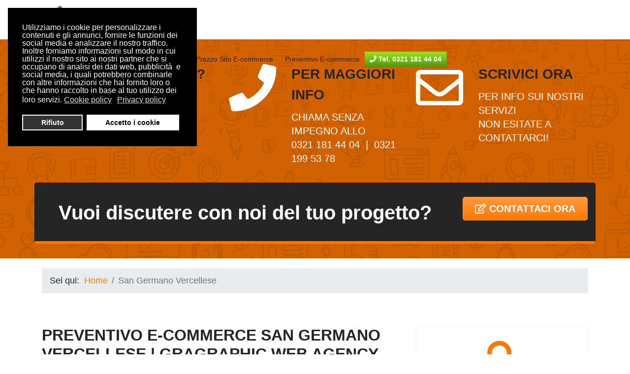

--- FILE ---
content_type: text/html; charset=utf-8
request_url: https://www.preventivo-ecommerce.it/preventivo-e-commerce-san-germano-vercellese.html
body_size: 18797
content:

<!doctype html>
<html lang="it-it" dir="ltr">
	<head>
		
		<meta name="viewport" content="width=device-width, initial-scale=1, shrink-to-fit=no">
		<meta charset="utf-8">
	<meta name="author" content="Gragraphic Web Agency">
	<meta name="description" content="Sei di San Germano Vercellese vuoi un preventivo per un e-commerce, Quanto costa un sito e-commerce? Contatta Gragraphic per un preventivo e-commerce San Germano Vercellese.">
	<meta name="generator" content="Helix Ultimate - The Most Popular Joomla! Template Framework.">
	<title>Preventivo e-commerce San Germano Vercellese | Gragraphic Web Agency</title>
	<link href="/images/favicon.png" rel="shortcut icon" type="image/vnd.microsoft.icon">
<link href="/media/vendor/joomla-custom-elements/css/joomla-alert.min.css?0.2.0" rel="stylesheet" />
	<link href="/plugins/system/gdpr/assets/css/cookieconsent.min.css?a1b9cc0b538525fa22a73f7d173ddb53" rel="stylesheet" />
	<link href="/templates/shaper_helixultimate/css/bootstrap.min.css" rel="stylesheet" />
	<link href="/plugins/system/helixultimate/assets/css/system-j4.min.css" rel="stylesheet" />
	<link href="/templates/shaper_helixultimate/css/template.css" rel="stylesheet" />
	<link href="/templates/shaper_helixultimate/css/presets/default.css" rel="stylesheet" />
	<link href="/templates/shaper_helixultimate/css/custom.css" rel="stylesheet" />
	<link href="/components/com_sppagebuilder/assets/css/font-awesome-5.min.css?f3dfe3134098716856e21d802c04e443" rel="stylesheet" />
	<link href="/components/com_sppagebuilder/assets/css/font-awesome-v4-shims.css?f3dfe3134098716856e21d802c04e443" rel="stylesheet" />
	<link href="/components/com_sppagebuilder/assets/css/animate.min.css?f3dfe3134098716856e21d802c04e443" rel="stylesheet" />
	<link href="/components/com_sppagebuilder/assets/css/sppagebuilder.css?f3dfe3134098716856e21d802c04e443" rel="stylesheet" />
	<style>div.cc-window.cc-floating{max-width:24em}@media(max-width: 639px){div.cc-window.cc-floating:not(.cc-center){max-width: none}}div.cc-window, span.cc-cookie-settings-toggler{font-size:16px}div.cc-revoke{font-size:16px}div.cc-settings-label,span.cc-cookie-settings-toggle{font-size:14px}div.cc-window.cc-banner{padding:1em 1.8em}div.cc-window.cc-floating{padding:2em 1.8em}input.cc-cookie-checkbox+span:before, input.cc-cookie-checkbox+span:after{border-radius:1px}div.cc-center,div.cc-floating,div.cc-checkbox-container,div.gdpr-fancybox-container div.fancybox-content,ul.cc-cookie-category-list li,fieldset.cc-service-list-title legend{border-radius:0px}div.cc-window a.cc-btn,span.cc-cookie-settings-toggle{border-radius:0px}</style>
	<style>h1{font-family: 'Arial', sans-serif;text-decoration: none;}
</style>
	<style>.logo-image {height:56px;}.logo-image-phone {height:56px;}</style>
	<style>#sp-section-1{ background-image:url("/images/preventivo-ecommerce-shop-online-gragraphic-agenzia-web.png");color:#ffffff;padding:0 0 30px; }</style>
	<style>#sp-section-1 a{color:#ffffff;}</style>
<script src="/media/vendor/jquery/js/jquery.min.js?3.6.0"></script>
	<script src="/media/legacy/js/jquery-noconflict.min.js?04499b98c0305b16b373dff09fe79d1290976288"></script>
	<script type="application/json" class="joomla-script-options new">{"data":{"breakpoints":{"tablet":991,"mobile":480},"header":{"stickyOffset":"100"}},"joomla.jtext":{"ERROR":"Errore","MESSAGE":"Messaggio","NOTICE":"Avviso","WARNING":"Attenzione","JCLOSE":"Close","JOK":"OK","JOPEN":"Open"},"system.paths":{"root":"","rootFull":"https:\/\/www.preventivo-ecommerce.it\/","base":"","baseFull":"https:\/\/www.preventivo-ecommerce.it\/"},"csrf.token":"4ee06233a2e4530a11b137448190004a"}</script>
	<script src="/media/system/js/core.min.js?3b2c7481f479d57ca6a59403341a2e378a288779"></script>
	<script src="/media/vendor/bootstrap/js/bootstrap-es5.min.js?5.1.3" nomodule defer></script>
	<script src="/media/system/js/showon-es5.min.js?4773265a19291954f19755d6f2ade3ca7ed9022f" defer nomodule></script>
	<script src="/media/system/js/messages-es5.min.js?42aff9798f66753bdb448b926baf2140f17f2c07" nomodule defer></script>
	<script src="/media/system/js/showon.min.js?bfc733e48a923aaffb3d959cd04f176bad7d7d52" type="module"></script>
	<script src="/media/vendor/bootstrap/js/toast.min.js?5.1.3" type="module"></script>
	<script src="/media/vendor/bootstrap/js/tab.min.js?5.1.3" type="module"></script>
	<script src="/media/vendor/bootstrap/js/scrollspy.min.js?5.1.3" type="module"></script>
	<script src="/media/vendor/bootstrap/js/popover.min.js?5.1.3" type="module"></script>
	<script src="/media/vendor/bootstrap/js/modal.min.js?5.1.3" type="module"></script>
	<script src="/media/vendor/bootstrap/js/offcanvas.min.js?5.1.3" type="module"></script>
	<script src="/media/vendor/bootstrap/js/dropdown.min.js?5.1.3" type="module"></script>
	<script src="/media/vendor/bootstrap/js/collapse.min.js?5.1.3" type="module"></script>
	<script src="/media/vendor/bootstrap/js/carousel.min.js?5.1.3" type="module"></script>
	<script src="/media/vendor/bootstrap/js/button.min.js?5.1.3" type="module"></script>
	<script src="/media/vendor/bootstrap/js/alert.min.js?5.1.3" type="module"></script>
	<script src="/media/system/js/messages.min.js?7425e8d1cb9e4f061d5e30271d6d99b085344117" type="module"></script>
	<script src="/plugins/system/gdpr/assets/js/cookieconsent.min.js?a1b9cc0b538525fa22a73f7d173ddb53" defer></script>
	<script src="/plugins/system/gdpr/assets/js/init.js?a1b9cc0b538525fa22a73f7d173ddb53" defer></script>
	<script src="/templates/shaper_helixultimate/js/main.js"></script>
	<script src="/components/com_sppagebuilder/assets/js/jquery.parallax.js?f3dfe3134098716856e21d802c04e443"></script>
	<script src="/components/com_sppagebuilder/assets/js/sppagebuilder.js?f3dfe3134098716856e21d802c04e443" defer></script>
	<script>var gdprConfigurationOptions = { complianceType: 'opt-in',
																			  cookieConsentLifetime: 365,
																			  cookieConsentSamesitePolicy: '',
																			  cookieConsentSecure: 0,
																			  disableFirstReload: 0,
																	  		  blockJoomlaSessionCookie: 1,
																			  blockExternalCookiesDomains: 1,
																			  externalAdvancedBlockingModeCustomAttribute: '',
																			  allowedCookies: '',
																			  blockCookieDefine: 1,
																			  autoAcceptOnNextPage: 0,
																			  revokable: 1,
																			  lawByCountry: 0,
																			  checkboxLawByCountry: 0,
																			  blockPrivacyPolicy: 0,
																			  cacheGeolocationCountry: 1,
																			  countryAcceptReloadTimeout: 1000,
																			  usaCCPARegions: null,
																			  dismissOnScroll: 0,
																			  dismissOnTimeout: 0,
																			  containerSelector: 'body',
																			  hideOnMobileDevices: 0,
																			  autoFloatingOnMobile: 0,
																			  autoFloatingOnMobileThreshold: 1024,
																			  autoRedirectOnDecline: 0,
																			  autoRedirectOnDeclineLink: '',
																			  showReloadMsg: 0,
																			  showReloadMsgText: 'Applying preferences and reloading the page...',
																			  defaultClosedToolbar: 0,
																			  toolbarLayout: 'basic',
																			  toolbarTheme: 'block',
																			  toolbarButtonsTheme: 'decline_first',
																			  revocableToolbarTheme: 'basic',
																			  toolbarPosition: 'top-left',
																			  toolbarCenterTheme: 'compact',
																			  revokePosition: 'revoke-top',
																			  toolbarPositionmentType: 1,
																			  positionCenterSimpleBackdrop: 0,
																			  positionCenterBlurEffect: 1,
																			  preventPageScrolling: 0,
																			  popupEffect: 'fade',
																			  popupBackground: '#000000',
																			  popupText: '#ffffff',
																			  popupLink: '#ffffff',
																			  buttonBackground: '#ffffff',
																			  buttonBorder: '#ffffff',
																			  buttonText: '#000000',
																			  highlightOpacity: '100',
																			  highlightBackground: '#333333',
																			  highlightBorder: '#ffffff',
																			  highlightText: '#ffffff',
																			  highlightDismissBackground: '#333333',
																		  	  highlightDismissBorder: '#ffffff',
																		 	  highlightDismissText: '#ffffff',
																			  hideRevokableButton: 0,
																			  hideRevokableButtonOnscroll: 0,
																			  customRevokableButton: 0,
																			  customRevokableButtonAction: 0,
																			  headerText: 'Cookie utilizzati nel sito web',
																			  messageText: 'Utilizziamo i cookie per personalizzare i contenuti e gli annunci, fornire le funzioni dei social media e analizzare il nostro traffico. Inoltre forniamo informazioni sul modo in cui utilizzi il nostro sito ai nostri partner che si occupano di analisi dei dati web, pubblicità  e social media, i quali potrebbero combinarle con altre informazioni che hai fornito loro o che hanno raccolto in base al tuo utilizzo dei loro servizi.',
																			  denyMessageEnabled: 0, 
																			  denyMessage: 'Hai rifiutato i cookie, per garantire la migliore esperienza su questo sito acconsenti all\'utilizzo dei cookie.',
																			  placeholderBlockedResources: 0, 
																			  placeholderBlockedResourcesAction: '',
																	  		  placeholderBlockedResourcesText: 'You must accept cookies and reload the page to view this content',
																			  placeholderIndividualBlockedResourcesText: 'You must accept cookies from {domain} and reload the page to view this content',
																			  placeholderIndividualBlockedResourcesAction: 0,
																			  placeholderOnpageUnlock: 0,
																			  scriptsOnpageUnlock: 0,
																			  dismissText: 'Decido dopo',
																			  allowText: 'Accetto i cookie',
																			  denyText: 'Rifiuto',
																			  cookiePolicyLinkText: 'Cookie policy',
																			  cookiePolicyLink: 'cookie-policy.html',
																			  cookiePolicyRevocableTabText: 'Cookie policy',
																			  privacyPolicyLinkText: 'Privacy policy',
																			  privacyPolicyLink: 'privacy-policy.html',
																			  enableGdprBulkConsent: 0,
																			  enableCustomScriptExecGeneric: 0,
																			  customScriptExecGeneric: '',
																			  categoriesCheckboxTemplate: 'cc-checkboxes-light',
																			  toggleCookieSettings: 0,
																			  toggleCookieSettingsLinkedView: 0,
 																			  toggleCookieSettingsLinkedViewSefLink: '/component/gdpr/',
																	  		  toggleCookieSettingsText: '<span class="cc-cookie-settings-toggle">Settings <span class="cc-cookie-settings-toggler">&#x25EE;</span></span>',
																			  toggleCookieSettingsButtonBackground: '#333333',
																			  toggleCookieSettingsButtonBorder: '#FFFFFF',
																			  toggleCookieSettingsButtonText: '#FFFFFF',
																			  showLinks: 1,
																			  blankLinks: '_blank',
																			  autoOpenPrivacyPolicy: 0,
																			  openAlwaysDeclined: 1,
																			  cookieSettingsLabel: 'Cookie settings:',
															  				  cookieSettingsDesc: 'Choose which kind of cookies you want to disable by clicking on the checkboxes. Click on a category name for more informations about used cookies.',
																			  cookieCategory1Enable: 0,
																			  cookieCategory1Name: 'Necessary',
																			  cookieCategory1Locked: 0,
																			  cookieCategory2Enable: 0,
																			  cookieCategory2Name: 'Preferences',
																			  cookieCategory2Locked: 0,
																			  cookieCategory3Enable: 0,
																			  cookieCategory3Name: 'Statistics',
																			  cookieCategory3Locked: 0,
																			  cookieCategory4Enable: 0,
																			  cookieCategory4Name: 'Marketing',
																			  cookieCategory4Locked: 0,
																			  cookieCategoriesDescriptions: {},
																			  alwaysReloadAfterCategoriesChange: 0,
																			  preserveLockedCategories: 0,
																			  reloadOnfirstDeclineall: 0,
																			  trackExistingCheckboxSelectors: '',
															  		  		  trackExistingCheckboxConsentLogsFormfields: 'name,email,subject,message',
																			  allowallShowbutton: 0,
																			  allowallText: 'Allow all cookies',
																			  allowallButtonBackground: '#FFFFFF',
																			  allowallButtonBorder: '#FFFFFF',
																			  allowallButtonText: '#000000',
																			  allowallButtonTimingAjax: 'fast',
																			  includeAcceptButton: 0,
																			  trackConsentDate: 0,
																			  optoutIndividualResources: 0,
																			  blockIndividualResourcesServerside: 0,
																			  disableSwitchersOptoutCategory: 0,
																			  allowallIndividualResources: 1,
																			  blockLocalStorage: 0,
																			  blockSessionStorage: 0,
																			  externalAdvancedBlockingModeTags: 'iframe,script,img,source,link',
																			  enableCustomScriptExecCategory1: 0,
																			  customScriptExecCategory1: '',
																			  enableCustomScriptExecCategory2: 0,
																			  customScriptExecCategory2: '',
																			  enableCustomScriptExecCategory3: 0,
																			  customScriptExecCategory3: '',
																			  enableCustomScriptExecCategory4: 0,
																			  customScriptExecCategory4: '',
																			  debugMode: 0
																		};var gdpr_ajax_livesite='https://www.preventivo-ecommerce.it/';var gdpr_enable_log_cookie_consent=1;</script>
	<script>template="shaper_helixultimate";</script>
<!-- Global site tag (gtag.js) - Google Analytics -->
<script async src="https://www.1a3c9a8ebcc58dac607cdcc47329d03d-gdprlock/gtag/js?id=UA-12620514-6"></script>
<script>
  window.dataLayer = window.dataLayer || [];
  function gtag(){dataLayer.push(arguments);}
  gtag('js', new Date());

  gtag('config', 'UA-12620514-6', { 'anonymize_ip': true });
</script>
	</head>
	<body class="site helix-ultimate hu com_content com-content view-article layout-default task-none itemid-749 it-it ltr sticky-header layout-fluid offcanvas-init offcanvs-position-right">

		
		
		<div class="body-wrapper">
			<div class="body-innerwrapper">
				
	<div class="sticky-header-placeholder"></div>
<header id="sp-header" class="header-with-social">
	<div class="container">
		<div class="container-inner">
			<div class="row">
				<!-- Logo -->
				<div id="sp-logo" class="has-border col-auto">
					<div class="sp-column">
													
							<div class="logo"><a href="/">
				<img class='logo-image  d-none d-lg-inline-block'
					srcset='https://www.preventivo-ecommerce.it/images/gragraphic-web-agency-realizzazione-siti-internet-novara.png 1x'
					src='https://www.preventivo-ecommerce.it/images/gragraphic-web-agency-realizzazione-siti-internet-novara.png'
					height='56px'
					alt='Gragraphic preventivo e-commerce'
				/>
				<img class="logo-image-phone d-inline-block d-lg-none" src="https://www.preventivo-ecommerce.it/images/gragraphic-web-agency-realizzazione-siti-internet-novara.png" alt="Gragraphic preventivo e-commerce" /></a></div>											</div>
				</div>

				<!-- Menu -->
				<div id="sp-menu" class="menu-with-social col-auto flex-auto">
					<div class="sp-column d-flex justify-content-between align-items-center">
						<div class="d-flex menu-wrap menu-with-offcanvas justify-content-between align-items-center flex-auto">
							<nav class="sp-megamenu-wrapper d-flex" role="navigation"><a id="offcanvas-toggler" aria-label="Menu" class="offcanvas-toggler-right d-flex d-lg-none" href="#"><div class="burger-icon" aria-hidden="true"><span></span><span></span><span></span></div></a><ul class="sp-megamenu-parent menu-animation-fade-up d-none d-lg-block"><li class="sp-menu-item"><a   href="/" title="preventivo e-commerce, realizzazione siti ecommerce, e-commerce, siti per la vendita online, e-commerce con integrazione gestionale, Gragraphic web agency webmasterpreventivo e-commerce, realizzazione siti ecommerce, e-commerce, siti per la vendita online, e-commerce con integrazione gestionale, Gragraphic web agency webmaster"  >Home</a></li><li class="sp-menu-item"><a   href="https://www.gragraphic.it/realizzazione-ecommerce-sito-vendita-online.html"  rel="nofollow" >E-commerce</a></li><li class="sp-menu-item"><a   href="https://www.1d5920f4b44b27a802bd77c4f0536f5a-gdprlock/search?q=gragraphic+web+agency&oq=gragra&aqs=chrome.0.69i59l2j69i60j69i57j69i60l2.1357j1j4&sourceid=chrome&ie=UTF-8#lrd=0x4786676bbb182571:0x173b90d402a917ea,1,,,"  rel="nofollow" ><span class="fas fa-users"></span> Cosa dicono di noi</a></li><li class="sp-menu-item"><a   href="https://www.gragraphic.it/prezzo-sito-internet.html"  rel="nofollow" >Prezzo Sito E-commerce</a></li><li class="sp-menu-item"><a   href="/preventivo-ecommerce-sito-vendita-online-shop-site.html" title="Gragraphic web agency: preventivo e-commerce, ecommerce, shop site, preventivo realizzazione siti per la vendita online"  ><span class="fas fa-pencil-square-o"></span> Preventivo E-commerce</a></li><li class="sp-menu-item telefonotopheader"><a   href="tel:+3903211814404" title="chiama ora Gragraphic Web Agency Tel. 0321 181 4404"  ><span class="fas fa-phone"></span> Tel. 0321 181 44 04</a></li></ul></nav>							
						</div>
						
						<!-- Related Modules -->
						<div class="d-none d-lg-flex header-modules align-items-center">
								
													</div>

						<!-- Social icons -->
						<div class="social-wrap d-flex align-items-center">
													</div>

						<!-- if offcanvas position right -->
													<a id="offcanvas-toggler"  aria-label="Menu" title="Menu"  class="mega offcanvas-toggler-secondary offcanvas-toggler-right d-flex align-items-center" href="#">
							<div class="burger-icon"><span></span><span></span><span></span></div>
							</a>
											</div>
				</div>
			</div>
		</div>
	</div>
</header>				
<section id="sp-section-1" >

						<div class="container">
				<div class="container-inner">
			
	
<div class="row">
	<div id="sp-user1" class="col-lg-12 "><div class="sp-column "><div class="sp-module "><div class="sp-module-content"><div class="mod-sppagebuilder  sp-page-builder" data-module_id="91">
	<div class="page-content">
		<div id="section-id-1533724608564" class="sppb-section sppb-hidden-sm sppb-hidden-xs" ><div class="sppb-row-overlay"></div><div class="sppb-container-inner"><div class="sppb-row"><div class="sppb-col-md-4" id="column-wrap-id-1533724608563"><div id="column-id-1533724608563" class="sppb-column" ><div class="sppb-column-addons"><div id="section-id-1533724608567" class="sppb-section" ><div class="sppb-container-inner"><div class="sppb-row"><div class="sppb-col-md-4" id="column-wrap-id-1533724608568"><div id="column-id-1533724608568" class="sppb-column" ><div class="sppb-column-addons"><div id="sppb-addon-wrapper-1533724608576" class="sppb-addon-wrapper"><div id="sppb-addon-1533724608576" class="clearfix "     ><div class="sppb-icon  sppb-text-center sppb-icon-hover-effect-zoom-in"><a  href="https://wa.me/393488713447"><span class="sppb-icon-inner"><i class="fa fa-whatsapp" aria-hidden="true"></i></span></a></div><style type="text/css">#sppb-addon-wrapper-1533724608576 {
margin:0 0 30px 0;}
#sppb-addon-1533724608576 {
	color: #51990f;
	box-shadow: 0 0 0 0 #ffffff;
}
#sppb-addon-1533724608576 {
}
#sppb-addon-1533724608576.sppb-element-loaded {
}
@media (min-width: 768px) and (max-width: 991px) {#sppb-addon-1533724608576 {}#sppb-addon-wrapper-1533724608576 {margin-top: 0;margin-right: 0;margin-bottom: 20px;margin-left: 0;}}@media (max-width: 767px) {#sppb-addon-1533724608576 {}#sppb-addon-wrapper-1533724608576 {margin-top: 0;margin-right: 0;margin-bottom: 10px;margin-left: 0;}}</style><style type="text/css">#sppb-addon-1533724608576 .sppb-icon-inner {height: 96px;width: 96px;
}
#sppb-addon-1533724608576 .sppb-icon-inner i {line-height: 96px;font-size: 96px;
}
</style></div></div></div></div></div><div class="sppb-col-md-8" id="column-wrap-id-1533724608571"><div id="column-id-1533724608571" class="sppb-column" ><div class="sppb-column-addons"><div id="sppb-addon-wrapper-1533724608581" class="sppb-addon-wrapper"><div id="sppb-addon-1533724608581" class="clearfix "     ><div class="sppb-addon sppb-addon-header sppb-text-left"><div class="sppb-addon-title">Serve aiuto? </div></div><style type="text/css">#sppb-addon-wrapper-1533724608581 {
margin:0 0 0 0;}
#sppb-addon-1533724608581 {
	color: #252525;
	box-shadow: 0 0 0 0 #ffffff;
}
#sppb-addon-1533724608581 {
}
#sppb-addon-1533724608581.sppb-element-loaded {
}
#sppb-addon-1533724608581 .sppb-addon-title {
font-size:28px;font-weight: 600;}
@media (min-width: 768px) and (max-width: 991px) {#sppb-addon-1533724608581 {}#sppb-addon-wrapper-1533724608581 {margin-top: 0;margin-right: 0;margin-bottom: 20px;margin-left: 0;}}@media (max-width: 767px) {#sppb-addon-1533724608581 {}#sppb-addon-wrapper-1533724608581 {margin-top: 0;margin-right: 0;margin-bottom: 10px;margin-left: 0;}}</style><style type="text/css">#sppb-addon-1533724608581 div.sppb-addon-title {margin: 0px 0px 10px 0px; text-transform: uppercase; padding: 0px 0px 0px 0px; }</style></div></div><div id="sppb-addon-wrapper-1533724608616" class="sppb-addon-wrapper"><div id="sppb-addon-1533724608616" class="clearfix "     ><div class="sppb-addon sppb-addon-header sppb-text-left"><div class="sppb-addon-title">Chatta con noi online,<br />
scrivici ora!</div></div><style type="text/css">#sppb-addon-wrapper-1533724608616 {
margin:0 0 10px 0;}
#sppb-addon-1533724608616 {
	box-shadow: 0 0 0 0 #ffffff;
}
#sppb-addon-1533724608616 {
}
#sppb-addon-1533724608616.sppb-element-loaded {
}
#sppb-addon-1533724608616 .sppb-addon-title {
font-size:20px;line-height:28px;font-weight: 400;}
@media (min-width: 768px) and (max-width: 991px) {#sppb-addon-1533724608616 {}#sppb-addon-wrapper-1533724608616 {margin-top: 0;margin-right: 0;margin-bottom: 20px;margin-left: 0;}}@media (max-width: 767px) {#sppb-addon-1533724608616 {}#sppb-addon-wrapper-1533724608616 {margin-top: 0;margin-right: 0;margin-bottom: 10px;margin-left: 0;}}</style><style type="text/css">#sppb-addon-1533724608616 div.sppb-addon-title {margin: 0px 0px 10px 0px; text-transform: uppercase; padding: 0px 0px 0px 0px; }</style></div></div></div></div></div></div></div></div><style type="text/css">.sp-page-builder .page-content #section-id-1533724608564{padding-top:0;padding-right:0px;padding-bottom:0;padding-left:0px;margin-top:0px;margin-right:0px;margin-bottom:0px;margin-left:0px;background-image:url(/images/preventivo-ecommerce-shop-online-gragraphic-agenzia-web.png);background-repeat:no-repeat;background-size:contain;background-attachment:fixed;background-position:0 0;}#column-id-1533724608563{box-shadow:0 0 0 0 #fff;}.sp-page-builder .page-content #section-id-1533724608567{padding-top:50px;padding-right:0px;padding-bottom:15px;padding-left:0px;margin-top:0px;margin-right:0px;margin-bottom:0px;margin-left:0px;}#column-id-1533724608568{box-shadow:0 0 0 0 #fff;}</style></div></div></div><div class="sppb-col-md-4" id="column-wrap-id-1533724608565"><div id="column-id-1533724608565" class="sppb-column" ><div class="sppb-column-addons"><div id="section-id-1533724608639" class="sppb-section" ><div class="sppb-container-inner"><div class="sppb-row"><div class="sppb-col-md-4" id="column-wrap-id-1533724608640"><div id="column-id-1533724608640" class="sppb-column" ><div class="sppb-column-addons"><div id="sppb-addon-wrapper-1533724608641" class="sppb-addon-wrapper"><div id="sppb-addon-1533724608641" class="clearfix "     ><div class="sppb-icon  sppb-text-center sppb-icon-hover-effect-zoom-in"><a  href="tel:+3903211814404"><span class="sppb-icon-inner"><i class="fa fa-phone" aria-hidden="true"></i></span></a></div><style type="text/css">#sppb-addon-wrapper-1533724608641 {
margin:0 0 30px 0;}
#sppb-addon-1533724608641 {
	color: #51990f;
	box-shadow: 0 0 0 0 #ffffff;
}
#sppb-addon-1533724608641 {
}
#sppb-addon-1533724608641.sppb-element-loaded {
}
@media (min-width: 768px) and (max-width: 991px) {#sppb-addon-1533724608641 {}#sppb-addon-wrapper-1533724608641 {margin-top: 0;margin-right: 0;margin-bottom: 20px;margin-left: 0;}}@media (max-width: 767px) {#sppb-addon-1533724608641 {}#sppb-addon-wrapper-1533724608641 {margin-top: 0;margin-right: 0;margin-bottom: 10px;margin-left: 0;}}</style><style type="text/css">#sppb-addon-1533724608641 .sppb-icon-inner {height: 96px;width: 96px;
}
#sppb-addon-1533724608641 .sppb-icon-inner i {line-height: 96px;font-size: 96px;
}
</style></div></div></div></div></div><div class="sppb-col-md-8" id="column-wrap-id-1533724608642"><div id="column-id-1533724608642" class="sppb-column" ><div class="sppb-column-addons"><div id="sppb-addon-wrapper-1533724608643" class="sppb-addon-wrapper"><div id="sppb-addon-1533724608643" class="clearfix "     ><div class="sppb-addon sppb-addon-header sppb-text-left"><div class="sppb-addon-title">Per <span class="notesto">maggiori</span> info</div></div><style type="text/css">#sppb-addon-wrapper-1533724608643 {
margin:0 0 0 0;}
#sppb-addon-1533724608643 {
	color: #252525;
	box-shadow: 0 0 0 0 #ffffff;
}
#sppb-addon-1533724608643 {
}
#sppb-addon-1533724608643.sppb-element-loaded {
}
#sppb-addon-1533724608643 .sppb-addon-title {
font-size:28px;font-weight: 600;}
@media (min-width: 768px) and (max-width: 991px) {#sppb-addon-1533724608643 {}#sppb-addon-wrapper-1533724608643 {margin-top: 0;margin-right: 0;margin-bottom: 20px;margin-left: 0;}}@media (max-width: 767px) {#sppb-addon-1533724608643 {}#sppb-addon-wrapper-1533724608643 {margin-top: 0;margin-right: 0;margin-bottom: 10px;margin-left: 0;}}</style><style type="text/css">#sppb-addon-1533724608643 div.sppb-addon-title {margin: 0px 0px 10px 0px; text-transform: uppercase; padding: 0px 0px 0px 0px; }</style></div></div><div id="sppb-addon-wrapper-1533724608644" class="sppb-addon-wrapper"><div id="sppb-addon-1533724608644" class="clearfix "     ><div class="sppb-addon sppb-addon-header sppb-text-left"><div class="sppb-addon-title">Chiama senza impegno <span class="notesto">allo</span><br />
0321 181 44 04 <span class="notesto">&nbsp;|&nbsp; 0321 199 53 78</span></div></div><style type="text/css">#sppb-addon-wrapper-1533724608644 {
margin:0 0 10px 0;}
#sppb-addon-1533724608644 {
	box-shadow: 0 0 0 0 #ffffff;
}
#sppb-addon-1533724608644 {
}
#sppb-addon-1533724608644.sppb-element-loaded {
}
#sppb-addon-1533724608644 .sppb-addon-title {
font-size:20px;line-height:28px;font-weight: 400;}
@media (min-width: 768px) and (max-width: 991px) {#sppb-addon-1533724608644 {}#sppb-addon-wrapper-1533724608644 {margin-top: 0;margin-right: 0;margin-bottom: 20px;margin-left: 0;}}@media (max-width: 767px) {#sppb-addon-1533724608644 {}#sppb-addon-wrapper-1533724608644 {margin-top: 0;margin-right: 0;margin-bottom: 10px;margin-left: 0;}}</style><style type="text/css">#sppb-addon-1533724608644 div.sppb-addon-title {margin: 0px 0px 10px 0px; text-transform: uppercase; padding: 0px 0px 0px 0px; }</style></div></div></div></div></div></div></div></div><style type="text/css">.sp-page-builder .page-content #section-id-1533724608564{padding-top:0;padding-right:0px;padding-bottom:0;padding-left:0px;margin-top:0px;margin-right:0px;margin-bottom:0px;margin-left:0px;background-image:url(/images/preventivo-ecommerce-shop-online-gragraphic-agenzia-web.png);background-repeat:no-repeat;background-size:contain;background-attachment:fixed;background-position:0 0;}#column-id-1533724608563{box-shadow:0 0 0 0 #fff;}.sp-page-builder .page-content #section-id-1533724608567{padding-top:50px;padding-right:0px;padding-bottom:15px;padding-left:0px;margin-top:0px;margin-right:0px;margin-bottom:0px;margin-left:0px;}#column-id-1533724608568{box-shadow:0 0 0 0 #fff;}.sp-page-builder .page-content #section-id-1533724608639{padding-top:50px;padding-right:0px;padding-bottom:15px;padding-left:0px;margin-top:0px;margin-right:0px;margin-bottom:0px;margin-left:0px;}#column-id-1533724608640{box-shadow:0 0 0 0 #fff;}</style></div></div></div><div class="sppb-col-md-4" id="column-wrap-id-1533724608566"><div id="column-id-1533724608566" class="sppb-column" ><div class="sppb-column-addons"><div id="section-id-1533724608683" class="sppb-section" ><div class="sppb-container-inner"><div class="sppb-row"><div class="sppb-col-md-4" id="column-wrap-id-1533724608684"><div id="column-id-1533724608684" class="sppb-column" ><div class="sppb-column-addons"><div id="sppb-addon-wrapper-1533724608685" class="sppb-addon-wrapper"><div id="sppb-addon-1533724608685" class="clearfix "     ><div class="sppb-icon  sppb-text-center sppb-icon-hover-effect-zoom-in"><a  href="/preventivo-ecommerce-sito-vendita-online-shop-site.html"><span class="sppb-icon-inner"><i class="fa fa-envelope-o" aria-hidden="true"></i></span></a></div><style type="text/css">#sppb-addon-wrapper-1533724608685 {
margin:0 0 30px 0;}
#sppb-addon-1533724608685 {
	color: #51990f;
	box-shadow: 0 0 0 0 #ffffff;
}
#sppb-addon-1533724608685 {
}
#sppb-addon-1533724608685.sppb-element-loaded {
}
@media (min-width: 768px) and (max-width: 991px) {#sppb-addon-1533724608685 {}#sppb-addon-wrapper-1533724608685 {margin-top: 0;margin-right: 0;margin-bottom: 20px;margin-left: 0;}}@media (max-width: 767px) {#sppb-addon-1533724608685 {}#sppb-addon-wrapper-1533724608685 {margin-top: 0;margin-right: 0;margin-bottom: 10px;margin-left: 0;}}</style><style type="text/css">#sppb-addon-1533724608685 .sppb-icon-inner {height: 96px;width: 96px;
}
#sppb-addon-1533724608685 .sppb-icon-inner i {line-height: 96px;font-size: 96px;
}
</style></div></div></div></div></div><div class="sppb-col-md-8" id="column-wrap-id-1533724608686"><div id="column-id-1533724608686" class="sppb-column" ><div class="sppb-column-addons"><div id="sppb-addon-wrapper-1533724608687" class="sppb-addon-wrapper"><div id="sppb-addon-1533724608687" class="clearfix "     ><div class="sppb-addon sppb-addon-header sppb-text-left"><div class="sppb-addon-title">Scrivici ora</div></div><style type="text/css">#sppb-addon-wrapper-1533724608687 {
margin:0 0 0 0;}
#sppb-addon-1533724608687 {
	color: #252525;
	box-shadow: 0 0 0 0 #ffffff;
}
#sppb-addon-1533724608687 {
}
#sppb-addon-1533724608687.sppb-element-loaded {
}
#sppb-addon-1533724608687 .sppb-addon-title {
font-size:28px;font-weight: 600;}
@media (min-width: 768px) and (max-width: 991px) {#sppb-addon-1533724608687 {}#sppb-addon-wrapper-1533724608687 {margin-top: 0;margin-right: 0;margin-bottom: 20px;margin-left: 0;}}@media (max-width: 767px) {#sppb-addon-1533724608687 {}#sppb-addon-wrapper-1533724608687 {margin-top: 0;margin-right: 0;margin-bottom: 10px;margin-left: 0;}}</style><style type="text/css">#sppb-addon-1533724608687 div.sppb-addon-title {margin: 0px 0px 10px 0px; text-transform: uppercase; padding: 0px 0px 0px 0px; }</style></div></div><div id="sppb-addon-wrapper-1533724608688" class="sppb-addon-wrapper"><div id="sppb-addon-1533724608688" class="clearfix "     ><div class="sppb-addon sppb-addon-header sppb-text-left"><div class="sppb-addon-title">Per info sui <span class="notesto">nostri</span> servizi <br />
<span class="notesto">non esitate a </span>contatta<span class="notesto">r</span>ci!</div></div><style type="text/css">#sppb-addon-wrapper-1533724608688 {
margin:0 0 10px 0;}
#sppb-addon-1533724608688 {
	box-shadow: 0 0 0 0 #ffffff;
}
#sppb-addon-1533724608688 {
}
#sppb-addon-1533724608688.sppb-element-loaded {
}
#sppb-addon-1533724608688 .sppb-addon-title {
font-size:20px;line-height:28px;font-weight: 400;}
@media (min-width: 768px) and (max-width: 991px) {#sppb-addon-1533724608688 {}#sppb-addon-wrapper-1533724608688 {margin-top: 0;margin-right: 0;margin-bottom: 20px;margin-left: 0;}}@media (max-width: 767px) {#sppb-addon-1533724608688 {}#sppb-addon-wrapper-1533724608688 {margin-top: 0;margin-right: 0;margin-bottom: 10px;margin-left: 0;}}</style><style type="text/css">#sppb-addon-1533724608688 div.sppb-addon-title {margin: 0px 0px 10px 0px; text-transform: uppercase; padding: 0px 0px 0px 0px; }</style></div></div></div></div></div></div></div></div><style type="text/css">.sp-page-builder .page-content #section-id-1533724608564{padding-top:0;padding-right:0px;padding-bottom:0;padding-left:0px;margin-top:0px;margin-right:0px;margin-bottom:0px;margin-left:0px;background-image:url(/images/preventivo-ecommerce-shop-online-gragraphic-agenzia-web.png);background-repeat:no-repeat;background-size:contain;background-attachment:fixed;background-position:0 0;}#column-id-1533724608563{box-shadow:0 0 0 0 #fff;}.sp-page-builder .page-content #section-id-1533724608567{padding-top:50px;padding-right:0px;padding-bottom:15px;padding-left:0px;margin-top:0px;margin-right:0px;margin-bottom:0px;margin-left:0px;}#column-id-1533724608568{box-shadow:0 0 0 0 #fff;}.sp-page-builder .page-content #section-id-1533724608639{padding-top:50px;padding-right:0px;padding-bottom:15px;padding-left:0px;margin-top:0px;margin-right:0px;margin-bottom:0px;margin-left:0px;}#column-id-1533724608640{box-shadow:0 0 0 0 #fff;}.sp-page-builder .page-content #section-id-1533724608683{padding-top:50px;padding-right:0px;padding-bottom:15px;padding-left:0px;margin-top:0px;margin-right:0px;margin-bottom:0px;margin-left:0px;}#column-id-1533724608684{box-shadow:0 0 0 0 #fff;}</style></div></div></div></div></div></div><div id="vuoi-discutere-il-tuo-progetto" class="sppb-section sppb-hidden-sm sppb-hidden-xs" ><div class="sppb-row-overlay"></div><div class="sppb-container-inner"><div class="sppb-row"><div class="sppb-col-md-9" id="column-wrap-id-1533720203454"><div id="column-id-1533720203454" class="sppb-column" ><div class="sppb-column-addons"><div id="sppb-addon-wrapper-1533720203455" class="sppb-addon-wrapper"><div id="sppb-addon-1533720203455" class="clearfix "     ><div class="sppb-empty-space  clearfix"></div><style type="text/css">#sppb-addon-wrapper-1533720203455 {
margin:0 0 0 0;}
#sppb-addon-1533720203455 {
	box-shadow: 0 0 0 0 #ffffff;
}
#sppb-addon-1533720203455 {
}
#sppb-addon-1533720203455.sppb-element-loaded {
}
@media (min-width: 768px) and (max-width: 991px) {#sppb-addon-1533720203455 {}#sppb-addon-wrapper-1533720203455 {margin-top: 0;margin-right: 0;margin-bottom: 20px;margin-left: 0;}}@media (max-width: 767px) {#sppb-addon-1533720203455 {}#sppb-addon-wrapper-1533720203455 {margin-top: 0;margin-right: 0;margin-bottom: 10px;margin-left: 0;}}</style><style type="text/css">#sppb-addon-1533720203455 .sppb-empty-space {height: 30px;}@media (min-width: 768px) and (max-width: 991px) {#sppb-addon-1533720203455 .sppb-empty-space {height: 30px;}}@media (max-width: 767px) {#sppb-addon-1533720203455 .sppb-empty-space {height: 20px;}}</style></div></div><div id="sppb-addon-wrapper-1533720203456" class="sppb-addon-wrapper"><div id="sppb-addon-1533720203456" class="clearfix "     ><div class="sppb-addon sppb-addon-header sppb-text-center"><div class="sppb-addon-title">Vuoi discutere con noi del tuo progetto?</div></div><style type="text/css">#sppb-addon-wrapper-1533720203456 {
margin:0 0 0 0;}
#sppb-addon-1533720203456 {
	box-shadow: 0 0 0 0 #ffffff;
}
#sppb-addon-1533720203456 {
}
#sppb-addon-1533720203456.sppb-element-loaded {
}
#sppb-addon-1533720203456 .sppb-addon-title {
font-size:40px;font-weight: 600;}
@media (min-width: 768px) and (max-width: 991px) {#sppb-addon-1533720203456 {}#sppb-addon-wrapper-1533720203456 {margin-top: 0;margin-right: 0;margin-bottom: 20px;margin-left: 0;}}@media (max-width: 767px) {#sppb-addon-1533720203456 {}#sppb-addon-wrapper-1533720203456 {margin-top: 0;margin-right: 0;margin-bottom: 10px;margin-left: 0;}}</style><style type="text/css">#sppb-addon-1533720203456 div.sppb-addon-title {margin: 0px 0px 0 0px; text-transform: none; padding: 0px 0px 0px 0px; }</style></div></div><div id="sppb-addon-wrapper-1533720203457" class="sppb-addon-wrapper"><div id="sppb-addon-1533720203457" class="clearfix "     ><div class="sppb-empty-space  clearfix"></div><style type="text/css">#sppb-addon-wrapper-1533720203457 {
margin:0 0 0 0;}
#sppb-addon-1533720203457 {
	box-shadow: 0 0 0 0 #ffffff;
}
#sppb-addon-1533720203457 {
}
#sppb-addon-1533720203457.sppb-element-loaded {
}
@media (min-width: 768px) and (max-width: 991px) {#sppb-addon-1533720203457 {}#sppb-addon-wrapper-1533720203457 {margin-top: 0;margin-right: 0;margin-bottom: 20px;margin-left: 0;}}@media (max-width: 767px) {#sppb-addon-1533720203457 {}#sppb-addon-wrapper-1533720203457 {margin-top: 0;margin-right: 0;margin-bottom: 10px;margin-left: 0;}}</style><style type="text/css">#sppb-addon-1533720203457 .sppb-empty-space {height: 28px;}@media (min-width: 768px) and (max-width: 991px) {#sppb-addon-1533720203457 .sppb-empty-space {height: 30px;}}@media (max-width: 767px) {#sppb-addon-1533720203457 .sppb-empty-space {height: 20px;}}</style></div></div></div></div></div><div class="sppb-col-md-3" id="column-wrap-id-1533720203458"><div id="column-id-1533720203458" class="sppb-column" ><div class="sppb-column-addons"><div id="sppb-addon-wrapper-1533720203459" class="sppb-addon-wrapper"><div id="sppb-addon-1533720203459" class="clearfix "     ><div class="sppb-empty-space  clearfix"></div><style type="text/css">#sppb-addon-wrapper-1533720203459 {
margin:0 0 0 0;}
#sppb-addon-1533720203459 {
	box-shadow: 0 0 0 0 #ffffff;
}
#sppb-addon-1533720203459 {
}
#sppb-addon-1533720203459.sppb-element-loaded {
}
@media (min-width: 768px) and (max-width: 991px) {#sppb-addon-1533720203459 {}#sppb-addon-wrapper-1533720203459 {margin-top: 0;margin-right: 0;margin-bottom: 20px;margin-left: 0;}}@media (max-width: 767px) {#sppb-addon-1533720203459 {}#sppb-addon-wrapper-1533720203459 {margin-top: 0;margin-right: 0;margin-bottom: 10px;margin-left: 0;}}</style><style type="text/css">#sppb-addon-1533720203459 .sppb-empty-space {height: 28px;}@media (min-width: 768px) and (max-width: 991px) {#sppb-addon-1533720203459 .sppb-empty-space {height: 30px;}}@media (max-width: 767px) {#sppb-addon-1533720203459 .sppb-empty-space {height: 20px;}}</style></div></div><div id="sppb-addon-wrapper-1533720203460" class="sppb-addon-wrapper"><div id="sppb-addon-1533720203460" class="clearfix "     ><div class="sppb-text-left"><a href="/preventivo-ecommerce-sito-vendita-online-shop-site.html" id="btn-1533720203460" class="sppb-btn  sppb-btn-warning sppb-btn-lg sppb-btn-block sppb-btn-rounded"><i class="fa fa-pencil-square-o" aria-hidden="true"></i> Contattaci ora</a></div><style type="text/css">#sppb-addon-wrapper-1533720203460 {
margin:0 0 0 0;}
#sppb-addon-1533720203460 {
	box-shadow: 0 0 0 0 #ffffff;
}
#sppb-addon-1533720203460 {
}
#sppb-addon-1533720203460.sppb-element-loaded {
}
@media (min-width: 768px) and (max-width: 991px) {#sppb-addon-1533720203460 {}#sppb-addon-wrapper-1533720203460 {margin-top: 0;margin-right: 0;margin-bottom: 20px;margin-left: 0;}}@media (max-width: 767px) {#sppb-addon-1533720203460 {}#sppb-addon-wrapper-1533720203460 {margin-top: 0;margin-right: 0;margin-bottom: 10px;margin-left: 0;}}</style><style type="text/css">#sppb-addon-1533720203460 #btn-1533720203460.sppb-btn-warning{text-transform: uppercase;font-weight: 600;}</style></div></div><div id="sppb-addon-wrapper-1533720203461" class="sppb-addon-wrapper"><div id="sppb-addon-1533720203461" class="clearfix "     ><div class="sppb-empty-space  clearfix"></div><style type="text/css">#sppb-addon-wrapper-1533720203461 {
margin:0 0 0 0;}
#sppb-addon-1533720203461 {
	box-shadow: 0 0 0 0 #ffffff;
}
#sppb-addon-1533720203461 {
}
#sppb-addon-1533720203461.sppb-element-loaded {
}
@media (min-width: 768px) and (max-width: 991px) {#sppb-addon-1533720203461 {}#sppb-addon-wrapper-1533720203461 {margin-top: 0;margin-right: 0;margin-bottom: 20px;margin-left: 0;}}@media (max-width: 767px) {#sppb-addon-1533720203461 {}#sppb-addon-wrapper-1533720203461 {margin-top: 0;margin-right: 0;margin-bottom: 10px;margin-left: 0;}}</style><style type="text/css">#sppb-addon-1533720203461 .sppb-empty-space {height: 28px;}@media (min-width: 768px) and (max-width: 991px) {#sppb-addon-1533720203461 .sppb-empty-space {height: 30px;}}@media (max-width: 767px) {#sppb-addon-1533720203461 .sppb-empty-space {height: 20px;}}</style></div></div></div></div></div></div></div></div><div id="vuoi-discutere-il-tuo-progetto" class="sppb-section sppb-hidden-md sppb-hidden-lg" ><div class="sppb-row-overlay"></div><div class="sppb-container-inner"><div class="sppb-row"><div class="sppb-col-md-9" id="column-wrap-id-1551857920304"><div id="column-id-1551857920304" class="sppb-column" ><div class="sppb-column-addons"><div id="sppb-addon-wrapper-1551858551025" class="sppb-addon-wrapper"><div id="sppb-addon-1551858551025" class="clearfix "     ><div class="sppb-empty-space  clearfix"></div><style type="text/css">#sppb-addon-wrapper-1551858551025 {
margin:0 0 0 0;}
#sppb-addon-1551858551025 {
	box-shadow: 0 0 0 0 #ffffff;
}
#sppb-addon-1551858551025 {
}
#sppb-addon-1551858551025.sppb-element-loaded {
}
@media (min-width: 768px) and (max-width: 991px) {#sppb-addon-1551858551025 {}#sppb-addon-wrapper-1551858551025 {margin-top: 0;margin-right: 0;margin-bottom: 20px;margin-left: 0;}}@media (max-width: 767px) {#sppb-addon-1551858551025 {}#sppb-addon-wrapper-1551858551025 {margin-top: 0;margin-right: 0;margin-bottom: 10px;margin-left: 0;}}</style><style type="text/css">#sppb-addon-1551858551025 .sppb-empty-space {height: 5px;}@media (min-width: 768px) and (max-width: 991px) {#sppb-addon-1551858551025 .sppb-empty-space {height: 30px;}}@media (max-width: 767px) {#sppb-addon-1551858551025 .sppb-empty-space {height: 20px;}}</style></div></div><div id="sppb-addon-wrapper-1551857920306" class="sppb-addon-wrapper"><div id="sppb-addon-1551857920306" class="clearfix "     ><div class="sppb-addon sppb-addon-header sppb-text-center"><div class="sppb-addon-title">Vuoi discutere con noi del tuo progetto?</div></div><style type="text/css">#sppb-addon-wrapper-1551857920306 {
margin:0 0 0 0;}
#sppb-addon-1551857920306 {
	box-shadow: 0 0 0 0 #ffffff;
}
#sppb-addon-1551857920306 {
}
#sppb-addon-1551857920306.sppb-element-loaded {
}
#sppb-addon-1551857920306 .sppb-addon-title {
font-size:30px;line-height:40px;font-weight: 600;}
@media (min-width: 768px) and (max-width: 991px) {#sppb-addon-1551857920306 {}#sppb-addon-wrapper-1551857920306 {margin-top: 0;margin-right: 0;margin-bottom: 20px;margin-left: 0;}}@media (max-width: 767px) {#sppb-addon-1551857920306 {}#sppb-addon-wrapper-1551857920306 {margin-top: 0;margin-right: 0;margin-bottom: 10px;margin-left: 0;}}</style><style type="text/css">#sppb-addon-1551857920306 div.sppb-addon-title {margin: 0px 0px 0 0px; text-transform: none; padding: 0px 0px 0px 0px; }</style></div></div></div></div></div><div class="sppb-col-md-3" id="column-wrap-id-1551857920308"><div id="column-id-1551857920308" class="sppb-column" ><div class="sppb-column-addons"><div id="sppb-addon-wrapper-1551857920310" class="sppb-addon-wrapper"><div id="sppb-addon-1551857920310" class="clearfix "     ><div class="sppb-text-left"><a href="/preventivo-ecommerce-sito-vendita-online-shop-site.html" id="btn-1551857920310" class="sppb-btn  sppb-btn-warning sppb-btn-lg sppb-btn-block sppb-btn-rounded"><i class="fa fa-pencil-square-o" aria-hidden="true"></i> Contattaci ora</a></div><style type="text/css">#sppb-addon-wrapper-1551857920310 {
margin:0 0 0 0;}
#sppb-addon-1551857920310 {
	box-shadow: 0 0 0 0 #ffffff;
}
#sppb-addon-1551857920310 {
}
#sppb-addon-1551857920310.sppb-element-loaded {
}
@media (min-width: 768px) and (max-width: 991px) {#sppb-addon-1551857920310 {}#sppb-addon-wrapper-1551857920310 {margin-top: 0;margin-right: 0;margin-bottom: 20px;margin-left: 0;}}@media (max-width: 767px) {#sppb-addon-1551857920310 {}#sppb-addon-wrapper-1551857920310 {margin-top: 0;margin-right: 0;margin-bottom: 10px;margin-left: 0;}}</style><style type="text/css">#sppb-addon-1551857920310 #btn-1551857920310.sppb-btn-warning{text-transform: uppercase;font-weight: 600;}</style></div></div><div id="sppb-addon-wrapper-1551858392215" class="sppb-addon-wrapper"><div id="sppb-addon-1551858392215" class="clearfix "     ><div class="sppb-text-left"><a href="tel:+3903211814404" id="btn-1551858392215" class="sppb-btn  sppb-btn-success sppb-btn-lg sppb-btn-block sppb-btn-rounded"><i class="fa fa-phone" aria-hidden="true"></i> CHIAMA ORA</a></div><style type="text/css">#sppb-addon-wrapper-1551858392215 {
margin:0 0 0 0;}
#sppb-addon-1551858392215 {
	box-shadow: 0 0 0 0 #ffffff;
}
#sppb-addon-1551858392215 {
}
#sppb-addon-1551858392215.sppb-element-loaded {
}
@media (min-width: 768px) and (max-width: 991px) {#sppb-addon-1551858392215 {}#sppb-addon-wrapper-1551858392215 {margin-top: 0;margin-right: 0;margin-bottom: 20px;margin-left: 0;}}@media (max-width: 767px) {#sppb-addon-1551858392215 {}#sppb-addon-wrapper-1551858392215 {margin-top: 0;margin-right: 0;margin-bottom: 10px;margin-left: 0;}}</style><style type="text/css">#sppb-addon-1551858392215 #btn-1551858392215.sppb-btn-success{text-transform: uppercase;font-weight: 600;}</style></div></div><div id="sppb-addon-wrapper-1584001150390" class="sppb-addon-wrapper"><div id="sppb-addon-1584001150390" class="clearfix "     ><div class="sppb-text-left"><a href="https://www.gragraphic.it/realizzazione-ecommerce-sito-vendita-online.html" id="btn-1584001150390" class="sppb-btn  sppb-btn-info sppb-btn-lg sppb-btn-block sppb-btn-rounded"><i class="fas fa-angle-right" aria-hidden="true"></i> SCOPRI DI PIU'</a></div><style type="text/css">#sppb-addon-wrapper-1584001150390 {
margin:0 0 0 0;}
#sppb-addon-1584001150390 {
	box-shadow: 0 0 0 0 #ffffff;
}
#sppb-addon-1584001150390 {
}
#sppb-addon-1584001150390.sppb-element-loaded {
}
@media (min-width: 768px) and (max-width: 991px) {#sppb-addon-1584001150390 {}#sppb-addon-wrapper-1584001150390 {margin-top: 0;margin-right: 0;margin-bottom: 20px;margin-left: 0;}}@media (max-width: 767px) {#sppb-addon-1584001150390 {}#sppb-addon-wrapper-1584001150390 {margin-top: 0;margin-right: 0;margin-bottom: 10px;margin-left: 0;}}</style><style type="text/css">#sppb-addon-1584001150390 #btn-1584001150390.sppb-btn-info{text-transform: uppercase;font-weight: 600;}</style></div></div></div></div></div></div></div></div><style type="text/css">.sp-page-builder .page-content #section-id-1533724608564{padding-top:0;padding-right:0px;padding-bottom:0;padding-left:0px;margin-top:0px;margin-right:0px;margin-bottom:0px;margin-left:0px;background-image:url(/images/preventivo-ecommerce-shop-online-gragraphic-agenzia-web.png);background-repeat:no-repeat;background-size:contain;background-attachment:fixed;background-position:0 0;}#column-id-1533724608563{box-shadow:0 0 0 0 #fff;}.sp-page-builder .page-content #section-id-1533724608567{padding-top:50px;padding-right:0px;padding-bottom:15px;padding-left:0px;margin-top:0px;margin-right:0px;margin-bottom:0px;margin-left:0px;}#column-id-1533724608568{box-shadow:0 0 0 0 #fff;}.sp-page-builder .page-content #section-id-1533724608639{padding-top:50px;padding-right:0px;padding-bottom:15px;padding-left:0px;margin-top:0px;margin-right:0px;margin-bottom:0px;margin-left:0px;}#column-id-1533724608640{box-shadow:0 0 0 0 #fff;}.sp-page-builder .page-content #section-id-1533724608683{padding-top:50px;padding-right:0px;padding-bottom:15px;padding-left:0px;margin-top:0px;margin-right:0px;margin-bottom:0px;margin-left:0px;}#column-id-1533724608684{box-shadow:0 0 0 0 #fff;}.sp-page-builder .page-content #vuoi-discutere-il-tuo-progetto{padding-top:0;padding-right:0px;padding-bottom:0;padding-left:0px;margin-top:0px;margin-right:0px;margin-bottom:0px;margin-left:0px;background-image:url(/images/preventivo-ecommerce-shop-online-gragraphic-agenzia-web.png);background-repeat:repeat;background-size:inherit;background-attachment:inherit;background-position:50% 50%;}#column-id-1533720203458{box-shadow:0 0 0 0 #fff;}.sp-page-builder .page-content #vuoi-discutere-il-tuo-progetto{padding-top:0;padding-right:0px;padding-bottom:0;padding-left:0px;margin-top:0px;margin-right:0px;margin-bottom:0px;margin-left:0px;background-image:url(/images/preventivo-ecommerce-shop-online-gragraphic-agenzia-web.png);background-repeat:repeat;background-size:inherit;background-attachment:inherit;background-position:50% 50%;}#column-id-1551857920308{box-shadow:0 0 0 0 #fff;}</style>	</div>
</div>
</div></div></div></div></div>
							</div>
			</div>
			
</section>
<section id="sp-section-2" >

						<div class="container">
				<div class="container-inner">
			
	
<div class="row">
	<div id="sp-breadcrumb" class="col-lg-12 "><div class="sp-column "><div class="sp-module "><div class="sp-module-content">
<ol itemscope itemtype="https://schema.org/BreadcrumbList" class="breadcrumb">
			<li class="float-start">
			Sei qui: &#160;
		</li>
	
				<li itemprop="itemListElement" itemscope itemtype="https://schema.org/ListItem" class="breadcrumb-item"><a itemprop="item" href="/" class="pathway"><span itemprop="name">Home</span></a>				<meta itemprop="position" content="1">
			</li>
					<li itemprop="itemListElement" itemscope itemtype="https://schema.org/ListItem" class="breadcrumb-item active"><span itemprop="name">San Germano Vercellese</span>				<meta itemprop="position" content="2">
			</li>
		</ol>
</div></div></div></div></div>
							</div>
			</div>
			
</section>
<section id="sp-section-3" >

				
	
<div class="row">
	<div id="sp-title" class="col-lg-12 "><div class="sp-column "></div></div></div>
				
</section>
<section id="sp-main-body" >

										<div class="container">
					<div class="container-inner">
						
	
<div class="row">
	
<main id="sp-component" class="col-lg-8 ">
	<div class="sp-column ">
		<div id="system-message-container" aria-live="polite">
	</div>


		
		<div class="article-details " itemscope itemtype="https://schema.org/Article">
	<meta itemprop="inLanguage" content="it-IT">
			<div class="page-header">
			<h1>Preventivo e-commerce San Germano Vercellese | Gragraphic Web Agency</h1>
		</div>
			
	
				<div class="article-full-image">
		<img src="/images/2020/03/11/gragraphic-web-agency-preventivo-ecommerce.jpg" itemprop="image" alt="Sei di San Germano Vercellese, hai bisogno un preventivo per un e-commerce contatta Gragraphic web agency">	</div>

	
		
		<div class="article-header">
					<h2 itemprop="headline">
				Sei di San Germano Vercellese, hai bisogno un preventivo per un e-commerce contatta Gragraphic web agency			</h2>
									</div>
		<div class="article-can-edit d-flex flex-wrap justify-content-between">
				</div>
				<div class="article-info">

	
					<span class="createdby" itemprop="author" itemscope itemtype="https://schema.org/Person" title="Scritto da Gragraphic Web Agency">
				<span itemprop="name">Gragraphic Web Agency</span>	</span>
		
		
					<span class="category-name" title="Categoria: preventivo e-commerce">
			preventivo e-commerce	</span>
		
		
					<span class="published" title="Pubblicato: 11 Marzo 2020">
	<time datetime="2020-03-11T11:37:57+00:00" itemprop="datePublished">
		11 Marzo 2020	</time>
</span>
				
		
	
			
					<span class="modified">
	<time datetime="2020-03-12T11:37:57+00:00" itemprop="dateModified">
		Ultima modifica: 12 Marzo 2020	</time>
</span>
		
			</div>
		
		
			
		
		
			<div class="article-ratings-social-share d-flex justify-content-end">
			<div class="me-auto align-self-center">
							</div>
			<div class="social-share-block">
				<div class="article-social-share">
	<div class="social-share-icon">
		<ul>
											<li>
					<a class="facebook" onClick="window.open('https://www.2343ec78a04c6ea9d80806345d31fd78-gdprlock/sharer.php?u=https://www.preventivo-ecommerce.it/preventivo-e-commerce-san-germano-vercellese.html','Facebook','width=600,height=300,left='+(screen.availWidth/2-300)+',top='+(screen.availHeight/2-150)+''); return false;" href="https://www.2343ec78a04c6ea9d80806345d31fd78-gdprlock/sharer.php?u=https://www.preventivo-ecommerce.it/preventivo-e-commerce-san-germano-vercellese.html" title="Facebook">
						<span class="fab fa-facebook" aria-hidden="true"></span>
					</a>
				</li>
																		</ul>
		</div>
	</div>
			</div>
		</div>
	
	<div itemprop="articleBody">
		<p>Gragraphic Web Agency: <a href="/preventivo-ecommerce-sito-vendita-online-shop-site.html" title="Gragraphic Web Agency: preventivo e-commerce San Germano Vercellese, realizzazione siti e-commerce, CMS, SEO indicizzazione google San Germano Vercellese" class="gragraphic-webmaster"><strong>preventivo e-commerce San Germano Vercellese</strong></a> offre da oltre 20 anni un servizio professionale di realizzazione siti e-commerce per la tua attività di <a href="/preventivo-ecommerce-sito-vendita-online-shop-site.html" title="Gragraphic Web Agency: preventivo e-commerce San Germano Vercellese, realizzazione siti e-commerce, CMS, SEO indicizzazione google San Germano Vercellese" class="gragraphic-webmaster"><strong>San Germano Vercellese</strong></a> e dintorni, <b>Gragraphic </b>è la <b>Web Agency</b> che stavi cercando. Progettiamo e creiamo e-commerce responsive (adatti per visualizzazioni su smartphone e tablet), unendo un lavoro di <b>alta professionalità</b> con un <b>prezzo consono</b> alle tue esigenze. <a href="/preventivo-ecommerce-sito-vendita-online-shop-site.html" title="Gragraphic Web Agency: preventivo e-commerce San Germano Vercellese, realizzazione siti e-commerce, CMS, SEO indicizzazione google San Germano Vercellese"><strong>Richiedi un preventivo ora!</strong></a></p>
<p>Qualunque sia la tua attività la nostra Agenzia Web <strong>Gragraphic offre senza impegno un <a href="/preventivo-ecommerce-sito-vendita-online-shop-site.html" title="Gragraphic Web Agency: preventivo e-commerce San Germano Vercellese, realizzazione siti e-commerce, CMS, SEO indicizzazione google San Germano Vercellese" class="gragraphic-webmaster">preventivo e-commerce San Germano Vercellese</a></strong>, da anni siamo al fianco di piccole, medie, grandi aziende nella progettazione, gestione e <a href="/preventivo-ecommerce-sito-vendita-online-shop-site.html" title="Gragraphic Web Agency: preventivo e-commerce San Germano Vercellese, realizzazione siti e-commerce, CMS, SEO indicizzazione google San Germano Vercellese" class="gragraphic-webmaster">realizzazione e-commerce</a> di successo. <span class="text-justify fontsedici paragrafo-webmaster">Grazie agli oltre 20 anni di esperienza la <a href="/gragraphic-web-agency-oleggio-novara.html" title="gragraphic web agency, preventivo preventivo e-commerce San Germano Vercellese, sito e-commerce, cms aziendale, siti per ristoranti, agenzie immobiliari, seo, posizionamento siti" class="gragraphic-webagency"><strong>Web Agency Gragraphic</strong></a> è un team altamente qualificato di: <strong>PROGRAMMATORI, WEB DESIGNER, WEBMASTER competenti offrendo un preventivo e-commerce San Germano Vercellese gratuito sulla base delle richieste dei nostri clienti, SEO SPECIALIST</strong> che insieme gestiscono il successo di molte aziende di San Germano Vercellese che vogliono essere <strong>vincenti nel mondo del Web</strong>. In Gragraphic puoi avere un <span class="testo-medio-webmaster paragrafo-webmaster"><a href="/preventivo-ecommerce-sito-vendita-online-shop-site.html" class="gragraphic-webmaster" title="Gragraphic Web Agency: preventivo e-commerce San Germano Vercellese, realizzazione siti e-commerce, CMS, SEO indicizzazione google San Germano Vercellese">preventivo e-commerce</a></span> per la tua azienda o negozi di San Germano Vercellese da noi trovano la risposta giusta sia il professionista che vuole visibilità ma, anche l'azienda che vuole vendere online i propri prodotti. La nostra Web Agency utilizza le migliori tecnologie ed i migliori software per l'editing grafico nella creazione e realizzazione di pagine internet sempre più mirate al concetto di <strong>posizionamento sui motori di ricerca soprattutto per i prodotti del tuo sito e-commerce </strong>. </span></p>
<p>Oltre al restyling del tuo sito e-commerce, alla <b>progettazione e realizzazione di siti web seo friendly </b> e alla realizzazione  e-commerce per la vendita online grazie ad una piattaforma veloce e altamente performante, Gragraphic garantisce un servizio di <a href="/preventivo-ecommerce-sito-vendita-online-shop-site.html" title="Gragraphic Web Agency: preventivo e-commerce San Germano Vercellese, realizzazione siti e-commerce, CMS, SEO indicizzazione google San Germano Vercellese" class="gragraphic-webmaster">preventivo e-commerce San Germano Vercellese</a> ad hoc sulle tue esigenze e garantisce anche una consulenza completa di <b>Web Marketing SEO Specialist</b>, che include un'analisi gratuita, un prospetto di sviluppo di  piano marketing sul quale puntare, oltre alla possibilità  di campagne ADs e molto altro ancora.</p>
<hr />
<ul>
<li><a href="#preventivo-sito-ecommerce">preventivo e-commerce: perché fare un restyling o realizzare un nuovo sito</a></li>
<li><a href="#preventivo-sito-web-ecommerce">preventivo siti e-commerce San Germano Vercellese: servizi offerti</a></li>
<li><a href="#preventivo-sito-internet-ecommerce">realizzazione siti e-commerce San Germano Vercellese: grafica sito esclusiva e personalizzata</a></li>
<li><a href="#competenza-professionalita">Gragraphic Web Agency San Germano Vercellese: competenza, professionalità</a></li>
<li><a href="#perche-sceglierci">Sei di San Germano Vercellese: perchè sceglierci per la realizzazione del tuo e-commerce</a></li>
</ul>
<hr />
<div id="preventivo-sito-ecommerce"></div>
<h3>Preventivo e-commerce: perché fare un restyling o realizzare un nuovo sito</h3>
<p>Se la tua domanda è <strong>&quot;ho bisogno di un preventivo per un sito e-commerce&quot;</strong> o vorrei rinnovare o fare un restyling grafico del mio e-commerce, la risposta è affidati alla Gragraphic: <a href="/preventivo-ecommerce-sito-vendita-online-shop-site.html" class="gragraphic-webmaster" title="Gragraphic Web Agency: preventivo e-commerce San Germano Vercellese, realizzazione siti e-commerce, CMS, SEO indicizzazione google San Germano Vercellese">preventivo e-commerce San Germano Vercellese</a> e-commerce e CMS ottimizzati lato SEO.</p>
<p class="testo-medio-webmaster paragrafo-webmaster">Se cerchi un Webmaster per un <strong>preventivo e-commerce San Germano Vercellese</strong> la prima domanda da porsi è la seguente:</p>
<p class="testo-grande-webmaster paragrafo-webmaster">
 Quali sono i parametri per giudicare se<strong> un sito e-commerce</strong> è fatto bene? 
</p>
<p class="text-justify fontsedici paragrafo-webmaster">I principali fattori che una Web Agency segue nello realizzare un <strong>sito e-commerce professionale </strong>sono i seguenti:</p>
<div class="row">
<div class="col-xs-12 col-md-4">
<p class="icona-webmaster">
<i class="fa fa-dot-circle-o"></i> 
</p>  
<p class="titoletto-webmaster">
Comunicazione</p>
<p class="text-justify fontsedici">
L'obiettivo di un sito e-commerce professionale è quello <strong>comunicare al meglio i propri prodotti</strong> al cliente che sta cercando un articolo come quello che offre la tua azienda. Diventa di primaria importanza durante la stesura del <strong>preventivo e-commerce</strong> definire con cura l'obiettivo che si vuole raggiungere.</p> 
</div>
<div class="col-xs-12 col-md-4">
<p class="icona-webmaster">
<i class="fa fa-mobile"></i> 
</p>
<p class="titoletto-webmaster">
Usabilità</p>
<p class="text-justify fontsedici">L'usabilità di un sito e-commerce è la riconoscibilità degli elementi presenti nella pagina web immagini e banner e l'estrema <strong>facilità nella navigazione</strong> tra i vari contenuti come la semplicità di lettura e comprensione del messaggio che si vuol dare.</p>
</div>
<div class="col-xs-12 col-md-4">
<p class="icona-webmaster">
<i class="fa fa-code"></i>
</p>
<p class="titoletto-webmaster">
Codice
</p>
<p class="text-justify fontsedici">
Il codice scelto e utilizzato per la costruzione delle pagine del sito internet deve aderire agli standard formali condivisi dal W3C, da questo dipende la compatibilità, la velocità di caricamento e la <strong>visibilità su Google</strong>. Se cerchi un <a href="/preventivo-ecommerce-sito-vendita-online-shop-site.html" class="gragraphic-webmaster" title="Gragraphic Web Agency: preventivo e-commerce San Germano Vercellese, realizzazione siti e-commerce, CMS, SEO indicizzazione google San Germano Vercellese">Webmaster San Germano Vercellese</a> in grado di fare tutto ciò Web Agency Gragraphic fa al caso vostro.
</p>
</div>
</div>
<p>Il sito web della tua attività è innanzitutto il tuo <strong>biglietto da visita.</strong> Se oltre al tuo comune vuoi essere trovato nei motori di ricerca anche in zone limitrofe <strong>diventa fondamentale</strong> che nella fase di <a href="/preventivo-ecommerce-sito-vendita-online-shop-site.html" class="gragraphic-webmaster" title="Gragraphic Web Agency: preventivo e-commerce San Germano Vercellese, realizzazione siti e-commerce, CMS, SEO indicizzazione google San Germano Vercellese">preventivo e-commerce San Germano Vercellese</a> sia scelto per il meglio come e su cosa puntare. Questo spiega perché è necessario che la realizzazione di un sito e-commerce sia curata su tutti punto di vista: grafico e testuale.</p>
<p>Il tuo e-commerce è il mezzo con cui, grazie a una corretta strategia di <a href="https://www.gragraphic.it/primi-su-google-seo-web-marketing.html" rel="nofollow" title="SEO, SEO Agency, essere primi su Google, Consulenze e Servizi Search Engine Optimization">SEO</a>, può <b>farti trovare nei primi posti sui motori di ricerca Google e Bing</b>, che costituiscono oggi il principale veicolo attraverso cui i clienti cercano informazioni.</p>
<div id="preventivo-sito-web-ecommerce"></div>
<hr />
<h3>Siti e-commerce San Germano Vercellese: servizi offerti</h3>
<p><b>Grafica, Design moderno, funzionalità ed ottimizzazione  motori di ricerca</b>: se ti rivolgi a Gragraphic <a href="/preventivo-ecommerce-sito-vendita-online-shop-site.html" class="gragraphic-webmaster" title="Gragraphic Web Agency: preventivo e-commerce San Germano Vercellese, realizzazione siti e-commerce, CMS, SEO indicizzazione google San Germano Vercellese">siti e-commerce San Germano Vercellese</a>, ti garantiamo un sito internet responsive, con certificato sito sicuro SSL, GDPR privacy EU, grafica esclusiva e personalizzata, creata da un PERSONAL WEB DESIGNER. </p>
<p>Tra tutte le diverse soluzioni di  <a href="/preventivo-ecommerce-sito-vendita-online-shop-site.html" class="gragraphic-webmaster" title="Gragraphic Web Agency: preventivo e-commerce San Germano Vercellese, realizzazione siti e-commerce, CMS, SEO indicizzazione google San Germano Vercellese">siti e-commerce</a>, <strong>perché sceglierci?</strong> Perché Gragraphic, grazie alla sua <strong>ventennale esperienza</strong>, 
si occupa con successo della stesura di un <a href="/preventivo-ecommerce-sito-vendita-online-shop-site.html" class="gragraphic-webmaster" title="Gragraphic Web Agency: preventivo e-commerce San Germano Vercellese, realizzazione siti e-commerce, CMS, SEO indicizzazione google San Germano Vercellese">preventivo e-commerce San Germano Vercellese</a> di facile lettura realizzando siti e-commerce di successo e con piena soddisfazione del cliente.</p>
<div class="row">
<div class="col-xs-12 col-md-4">
<p>
<a href="https://www.gragraphic.it/realizzazione-ecommerce-sito-vendita-online.html" rel="nofollow" title="Gragraphic Web Agency: preventivo e-commerce San Germano Vercellese, realizzazione siti e-commerce"><img class="img-responsive" src="/preventivo-ecommerce/gragraphic-preventivo-ecommerce-San Germano Vercellese.jpg" alt="Gragraphic Web Agency: preventivo e-commerce San Germano Vercellese, realizzazione siti e-commerce" title="Gragraphic Web Agency: preventivo e-commerce San Germano Vercellese, realizzazione siti e-commerce"></a>
</p>
<div class="text-justify fontsedici">
<a href="/preventivo-ecommerce-sito-vendita-online-shop-site.html" class="gragraphic-webmaster" title="Gragraphic Web Agency: preventivo e-commerce San Germano Vercellese, realizzazione siti e-commerce, CMS, SEO indicizzazione google San Germano Vercellese"><strong>Siti e-commerce San Germano Vercellese</strong></a> preventivo e-Commerce reponsive professionale per la vendita online, catalogo prodotti CMS per il commercio elettronico con grafica esclusiva e personalizzata.</div>  
</div>
<div class="col-xs-12 col-md-4">
<p>
<a href="https://www.gragraphic.it/primi-su-google-seo-web-marketing.html" rel="nofollow" title="Gragraphic Web Agency: preventivo e-commerce San Germano Vercellese, primi su google, seo web marketing, indicizzazione, posizionamento sito internet"><img class="img-responsive" src="/preventivo-ecommerce/gragraphic-preventivo-ecommerce-San Germano Vercellese-seo-indicizzazione-sito.jpg" alt="Gragraphic Web Agency: preventivo e-commerce San Germano Vercellese, primi su google, seo web marketing, indicizzazione, posizionamento sito internet" title="Gragraphic Web Agency: preventivo e-commerce San Germano Vercellese, primi su google, seo web marketing, indicizzazione, posizionamento sito internet"></a>
</p>
<div class="text-justify fontsedici">
<a href="/preventivo-ecommerce-sito-vendita-online-shop-site.html" class="gragraphic-webmaster" title="Gragraphic Web Agency: preventivo e-commerce San Germano Vercellese, realizzazione siti e-commerce, CMS, SEO indicizzazione google San Germano Vercellese"><strong>Siti e-commerce San Germano Vercellese</strong></a> SEO Friendly: preventivo e-commerce con posizionamento su google, seo web marketing, indicizzazione, Google ADS.</div>  
</div>
<div class="col-xs-12 col-md-4">
&nbsp; 
</div>
<div id="preventivo-sito-internet-ecommerce"></div>
<hr />
<h3>preventivo e-commerce San Germano Vercellese: grafica sito esclusiva e personalizzata</h3>
<p>Partendo da un'attenta <b>analisi della tua attività e del mercato in cui opera</b>, ascoltiamo le tue esigenze e richieste, solo dopo questo ti prospettiamo la migliore soluzione, anche a livello di budget con unpreventivo e-commerce San Germano Vercellese. </p>
<p>Questo  significa che non ci limitiamo alla  <a href="/preventivo-ecommerce-sito-vendita-online-shop-site.html" class="gragraphic-webmaster" title="Gragraphic Web Agency: preventivo e-commerce San Germano Vercellese, realizzazione siti e-commerce, CMS, SEO indicizzazione google San Germano Vercellese">realizzazione siti</a>, ma forniamo un <b>servizio di consulenza professionale su tutti i nostri servizi: </b> <a href="https://www.gragraphic.it/realizzazione-ecommerce-sito-vendita-online.html" rel="nofollow" title="Gragraphic Web Agency: preventivo e-commerce San Germano Vercellese, realizzazione siti e-commerce">e-commerce</a>, <a href="https://www.gragraphic.it/primi-su-google-seo-web-marketing.html" rel="nofollow" title="Gragraphic Web Agency: preventivo e-commerce San Germano Vercellese, primi su google, seo web marketing, indicizzazione, posizionamento sito internet">servizio SEO di indicizzazione sito</a> e <a href="https://www.gragraphic.it/realizzazione-sito-cms-amministrabile.html" rel="nofollow" title="Gragraphic Web Agency: preventivo e-commerce San Germano Vercellese, cms amministrabile, sito aggiornabile, webmaster sito internet aziendale">siti CMS</a> per aziende, negozi, agenzie immobiliari, ristoranti, ecc. Consci della nostra esperienza sul web, ti prospettiamo le soluzioni più moderne e ti orientiamo attraverso il processo di realizzazione di un <b>sito e-commerce funzionale e al passo con i tempi</b>.</p>
<div id="competenza-professionalita"></div>
<hr />
<h3>Gragraphic Agenzia web di succeso per la realizzazione di e-commerce: competenza, professionalità</h3>
<div class="row">
<div class="col-xs-12 col-md-4">
<p class="competenza-passione-webmaster text-left">
Passione e competenza
</p>  
<p class="text-justify fontsedici">Dal 1998 la Gragraphic è leader nella progettazione, sviluppo e creazione di siti internet moderni e curati nei minimi dettagli. 
Il processo del lavoro nello sviluppo di un preventivo e-commerce San Germano Vercellese parte da un idea e si sviluppa attraverso un'attenta analisi, alla creatività fino alla <strong>creazione ed ottimizzazione delle singole pagine internet</strong>, nel pieno rispetto delle esigenze del cliente.</p>
<p>
<a href="/preventivo-ecommerce-sito-vendita-online-shop-site.html" title="Webmaster San Germano Vercellese, Gragraphic web agency, richiedi preventivo e-commerce San Germano Vercellese" class="btn btn-lg btn-primary"><i class="fa fa-envelope-o"></i> Preventivo e-commerce</a>
</p>
<h3>Sei di San Germano Vercellese: perchè scegliere il nostro preventivo e-commerce</h3>  
</div>
<div class="col-xs-12 col-md-8">
<p class="testo-medio-webmaster testo-arancio">
<i class="fa fa-circle"></i> Cerchi un Webmaster per un preventivo e-commerce San Germano Vercellese?</p>
<p class="text-justify fontsedici paragrafo-webmaster">  
Grazie ai nostri webmaster sarete completamente soddisfatti dei nostri prodotti e del servizio offerto.
</p>
<hr>  
<p class="testo-medio-webmaster testo-arancio">
<i class="fa fa-circle"></i> Vuoi incrementare il fatturato della tua azienda di San Germano Vercellese?
</p>
<p class="text-justify fontsedici paragrafo-webmaster">    
Un sito e-commerce ti pubblicizza 24 ore al giorno, tutti i giorni. <strong>Quindi aver un Webmaster professionale e competente è fondamentale.</strong></p>
<hr>  
<p class="testo-medio-webmaster testo-arancio">
<i class="fa fa-circle"></i> Hai bisogno di una agenzia web che segua la realizzazione del tuo e-commerce San Germano Vercellese con supporto ed assistenza gratuita?</p>
<p class="text-justify fontsedici paragrafo-webmaster">    
Sei di San Germano Vercellese? Nessun problema le tue domande e richieste saranno trattate tempestivamente dal nostro team di Webmaster altamente qualificato. <strong>Richiedi ora un preventivo e-commerce.</strong>
</p>
<hr>
<p>
<img src="/images/web-agency-assistenza-clienti-durante-tutto-l-anno.jpg" alt="gragraphic web agency offre una assistenza clienti continua durante tutto l'anno" title="gragraphic web agency offre una assistenza clienti continua durante tutto l'anno" class="img-responsive">
</p>
</div> 
</div>
<div id="perche-sceglierci"></div>
<h4 class="titoletto-webmaster">
<i class="fa fa-check-square"></i> Esperienza
</h4>
<p class="text-justify fontsedici paragrafo-webmaster">
Seguiamo il nostro cliente a 360°, <strong>personale altamente qualificato, sempre presente in sede</strong>, gestisce più di quattrocento clienti, garantendo <strong>lavori esclusivi e personalizzati</strong>.
Ci occupiamo con successo della realizzazione <a href="/preventivo-ecommerce-sito-vendita-online-shop-site.html" class="gragraphic-webmaster" title="Gragraphic Web Agency: preventivo e-commerce San Germano Vercellese, realizzazione siti e-commerce, CMS, SEO indicizzazione google San Germano Vercellese"><strong>e-commerce San Germano Vercellese</strong></a> , posizionamento sui motori di ricerca, frutto di un'attività molto complessa ed articolata; Il nostro personale <strong>Webmaster qualificato ed in costante aggiornamento</strong> e studio di metodi specifici SEO per l'indicizzazione, sarà in grado di soddisfare le richieste della vostra azienda di San Germano Vercellese.</p>
<h4 class="titoletto-webmaster">
<i class="fa fa-check-square"></i> Assistenza Post Vendita
</h4>
<p class="text-justify fontsedici paragrafo-webmaster">
Tutti i clienti seguiti dalla Web Agency Gragraphic godono di un assistenza post vendita cosi come da preventivo e-commerce. OK SITE nasce per assicurare redditività e una freschezza grafica nel tempo al tuo sito web internet offrendo al cliente un servizio di realizzazione <strong>siti internet di alto livello</strong>, garantita da oltre 20 anni di esperienza nel settore, ogni 3 anni una veste grafica nuova nel rispetto delle nuove tecnologie nella realizzazione siti internet. OK SITE è un servizio incluso per tutti i nuovi siti o restyling negli anni successivi ha un costo inferiore rispetto al primo anno.</p>
<h4 class="titoletto-webmaster">
<i class="fa fa-check-square"></i> Qualità e competenza
</h4>
<p class="text-justify fontsedici paragrafo-webmaster">
Affidarsi ad un Web Agency professionista vuol dire essere certi che il proprio progetto avrà la massima priorità, avere qualcuno con il quale confrontarsi e seguire i suoi suggerimenti certi di aver ricevuto la <strong>soluzione migliore sia in termini costo che a livello tecnico</strong> per la realizzazione siti e-commerce.</p>
<h4 class="titoletto-webmaster">
<i class="fa fa-check-square"></i> Webmaster qualificati e professionali
</h4>
<p class="text-justify fontsedici paragrafo-webmaster">
Lavoriamo nel mondo del web da oltre 20 anni ed in tutto questo periodo abbiamo compreso che <strong>la professionalità e l'esperienza nel settore non hanno prezzo.</strong> Questo ci permette di fornire al cliente un servizio a 360° nello sviluppo di un preventivo e-commerce San Germano Vercellese senza mai tradire la fiducia che il cliente ripone nel nostro lavoro. Il nostro team è composto da webmaster professionisti come programmatori, web designer, web developer, sem e seo specialist,  professionisti del mondo social ed Google ADS, ognuno con una propria professionalità e competenza ben definita. Insieme siamo in grado di gestire ogni vostra richiesta.</p>
<p class="text-justify fontsedici paragrafo-webmaster">Per un <a href="/preventivo-ecommerce-sito-vendita-online-shop-site.html" class="gragraphic-webmaster" title="Gragraphic Web Agency: preventivo e-commerce San Germano Vercellese, realizzazione siti e-commerce, CMS, SEO indicizzazione google San Germano Vercellese">preventivo e-commerce per la tua azienda o il tuo negozio di San Germano Vercellese</a>: rivolgiti a noi! <a href="/preventivo-ecommerce-sito-vendita-online-shop-site.html" title="Gragraphic Web Agency: preventivo e-commerce San Germano Vercellese, realizzazione siti e-commerce, CMS, SEO indicizzazione google San Germano Vercellese"><strong>CONTATTACI ORA!</strong></a></p>	</div>

	
	
	
			
		
	

	
				</div>



			</div>
</main>
<aside id="sp-right" class="col-lg-4 "><div class="sp-column "><div class="sp-module "><div class="sp-module-content">
<div id="mod-custom95" class="mod-custom custom">
    <div class="ci-hai-trovato-con">
<p class="icona-webmaster testo-arancio text-center">
<i class="fa fa-search"></i>
</p>
<p class="testo-xl-grande-webmaster text-center">
Ci hai trovato con <span class="testo-arancio">"preventivo e-commerce"</span>
</p>
<p class="testo-medio-webmaster paragrafo-webmaster text-center">
Allora hai avuto la prova che sappiamo come fare per portare il tuo sito in <u>PRIMA PAGINA di Google</u>.
</p>
  <p>
    <a href="https://www.gragraphic.it/primi-su-google-seo-web-marketing.html" rel="nofollow" class="btn btn-block btn-primary btn-lg">Scopri di più</a>
  </p>
</div></div>
</div></div><div class="sp-module "><div class="sp-module-content">
<div id="mod-custom99" class="mod-custom custom">
    <p class="hidden-xs icona-webmaster testo-arancio text-center">
<img src="/images/gragraphic-siti-internet-novara-lavora-tutta-italia.jpg" class="img-responsive" alt="gragraphic web agency realizzazione siti internet Novara, siti e-commerce cms e posizionamento siti SEO" title="gragraphic web agency realizzazione siti internet Novara, siti e-commerce cms e posizionamento siti SEO">
</p>
<div class="ci-hai-trovato-con">
<p class="testo-xl-grande-webmaster text-center">
Quando la distanza non è un problema!
</p>
<p class="testo-medio-webmaster paragrafo-webmaster text-center">
Nel corso degli ultimi anni, la nostra Agenzia ha realizzato centinaia di progetti web e di comunicazione in tutta Italia e in Europa.
</p>
</div></div>
</div></div><div class="sp-module _menu"><div class="sp-module-content"><ul class="menu btn btn-sm">
<li class="item-652"><a href="/preventivo-e-commerce-novara.html" title="Preventivo e-commerce Novara">Novara</a></li><li class="item-653"><a href="/preventivo-e-commerce-borgomanero.html" title="Preventivo e-commerce Borgomanero">Borgomanero</a></li><li class="item-654"><a href="/preventivo-e-commerce-trecate.html" title="Preventivo e-commerce Trecate">Trecate</a></li><li class="item-655"><a href="/preventivo-e-commerce-galliate.html" title="Preventivo e-commerce Galliate">Galliate</a></li><li class="item-656"><a href="/preventivo-e-commerce-arona.html" title="Preventivo e-commerce Arona">Arona</a></li><li class="item-657"><a href="/preventivo-e-commerce-oleggio.html" title="Preventivo e-commerce Oleggio">Oleggio</a></li><li class="item-658"><a href="/preventivo-e-commerce-cameri.html" title="Preventivo e-commerce Cameri">Cameri</a></li><li class="item-659"><a href="/preventivo-e-commerce-castelletto-sopra-ticino.html" title="Preventivo e-commerce Castelletto Sopra Ticino">Castelletto Sopra Ticino</a></li><li class="item-660"><a href="/preventivo-e-commerce-bellinzago-novarese.html" title="Preventivo e-commerce Bellinzago Novarese">Bellinzago Novarese</a></li><li class="item-661"><a href="/preventivo-e-commerce-cerano.html" title="Preventivo e-commerce Cerano">Cerano</a></li><li class="item-662"><a href="/preventivo-e-commerce-gozzano.html" title="Preventivo e-commerce Gozzano">Gozzano</a></li><li class="item-663"><a href="/preventivo-e-commerce-romentino.html" title="Preventivo e-commerce Romentino">Romentino</a></li><li class="item-664"><a href="/preventivo-e-commerce-varallo-pombia.html" title="Preventivo e-commerce Varallo Pombia">Varallo Pombia</a></li><li class="item-665"><a href="/preventivo-e-commerce-borgo-ticino.html" title="Preventivo e-commerce Borgo Ticino">Borgo Ticino</a></li><li class="item-666"><a href="/preventivo-e-commerce-grignasco.html" title="Preventivo e-commerce Grignasco">Grignasco</a></li><li class="item-667"><a href="/preventivo-e-commerce-invorio.html" title="Preventivo e-commerce Invorio">Invorio</a></li><li class="item-668"><a href="/preventivo-e-commerce-romagnano-sesia.html" title="Preventivo e-commerce Romagnano Sesia">Romagnano Sesia</a></li><li class="item-669"><a href="/preventivo-e-commerce-ghemme.html" title="Preventivo e-commerce Ghemme">Ghemme</a></li><li class="item-670"><a href="/preventivo-e-commerce-gattico.html" title="Preventivo e-commerce Gattico">Gattico</a></li><li class="item-671"><a href="/preventivo-e-commerce-san-maurizio-d-opaglio.html" title="Preventivo e-commerce San Maurizio D Opaglio">San Maurizio d Opaglio</a></li><li class="item-672"><a href="/preventivo-e-commerce-briga-novarese.html" title="Preventivo e-commerce Briga Novarese">Briga Novarese</a></li><li class="item-673"><a href="/preventivo-e-commerce-suno.html" title="Preventivo e-commerce Suno">Suno</a></li><li class="item-674"><a href="/preventivo-e-commerce-fontaneto-d-agogna.html" title="Preventivo e-commerce Fontaneto D Agogna">Fontaneto d Agogna</a></li><li class="item-675"><a href="/preventivo-e-commerce-cureggio.html" title="Preventivo e-commerce Cureggio">Cureggio</a></li><li class="item-676"><a href="/preventivo-e-commerce-dormelletto.html" title="Preventivo e-commerce Dormelletto">Dormelletto</a></li><li class="item-677"><a href="/preventivo-e-commerce-momo.html" title="Preventivo e-commerce Momo">Momo</a></li><li class="item-678"><a href="/preventivo-e-commerce-caltignaga.html" title="Preventivo e-commerce Caltignaga">Caltignaga</a></li><li class="item-679"><a href="/preventivo-e-commerce-carpignano-sesia.html" title="Preventivo e-commerce Carpignano Sesia">Carpignano Sesia</a></li><li class="item-680"><a href="/preventivo-e-commerce-meina.html" title="Preventivo e-commerce Meina">Meina</a></li><li class="item-681"><a href="/preventivo-e-commerce-lesa.html" title="Preventivo e-commerce Lesa">Lesa</a></li><li class="item-682"><a href="/preventivo-e-commerce-pombia.html" title="Preventivo e-commerce Pombia">Pombia</a></li><li class="item-683"><a href="/preventivo-e-commerce-armeno.html" title="Preventivo e-commerce Armeno">Armeno</a></li><li class="item-684"><a href="/preventivo-e-commerce-paruzzaro.html" title="Preventivo e-commerce Paruzzaro">Paruzzaro</a></li><li class="item-685"><a href="/preventivo-e-commerce-borgolavezzaro.html" title="Preventivo e-commerce Borgolavezzaro">Borgolavezzaro</a></li><li class="item-686"><a href="/preventivo-e-commerce-fara-novarese.html" title="Preventivo e-commerce Fara Novarese">Fara Novarese</a></li><li class="item-687"><a href="/preventivo-e-commerce-vespolate.html" title="Preventivo e-commerce Vespolate">Vespolate</a></li><li class="item-688"><a href="/preventivo-e-commerce-san-pietro-mosezzo.html" title="Preventivo e-commerce San Pietro Mosezzo">San Pietro Mosezzo</a></li><li class="item-689"><a href="/preventivo-e-commerce-oleggio-castello.html" title="Preventivo e-commerce Oleggio Castello">Oleggio Castello</a></li><li class="item-690"><a href="/preventivo-e-commerce-prato-sesia.html" title="Preventivo e-commerce Prato Sesia">Prato Sesia</a></li><li class="item-691"><a href="/preventivo-e-commerce-milano.html" title="Preventivo e-commerce Milano">Milano</a></li><li class="item-692"><a href="/preventivo-e-commerce-desio.html" title="Preventivo e-commerce Desio">Desio</a></li><li class="item-693"><a href="/preventivo-e-commerce-lissone.html" title="Preventivo e-commerce Lissone">Lissone</a></li><li class="item-694"><a href="/preventivo-e-commerce-cesano-maderno.html" title="Preventivo e-commerce Cesano Maderno">Cesano Maderno</a></li><li class="item-695"><a href="/preventivo-e-commerce-brugherio.html" title="Preventivo e-commerce Brugherio">Brugherio</a></li><li class="item-696"><a href="/preventivo-e-commerce-bresso.html" title="Preventivo e-commerce Bresso">Bresso</a></li><li class="item-697"><a href="/preventivo-e-commerce-lainate.html" title="Preventivo e-commerce Lainate">Lainate</a></li><li class="item-698"><a href="/preventivo-e-commerce-garbagnate-milanese.html" title="Preventivo e-commerce Garbagnate Milanese">Garbagnate Milanese</a></li><li class="item-699"><a href="/preventivo-e-commerce-arese.html" title="Preventivo e-commerce Arese">Arese</a></li><li class="item-700"><a href="/preventivo-e-commerce-nerviano.html" title="Preventivo e-commerce Nerviano">Nerviano</a></li><li class="item-701"><a href="/preventivo-e-commerce-bareggio.html" title="Preventivo e-commerce Bareggio">Bareggio</a></li><li class="item-702"><a href="/preventivo-e-commerce-settimo-milanese.html" title="Preventivo e-commerce Settimo Milanese">Settimo Milanese</a></li><li class="item-703"><a href="/preventivo-e-commerce-cornaredo.html" title="Preventivo e-commerce Cornaredo">Cornaredo</a></li><li class="item-704"><a href="/preventivo-e-commerce-cormano.html" title="Preventivo e-commerce Cormano">Cormano</a></li><li class="item-705"><a href="/preventivo-e-commerce-paderno-dugnano.html" title="Preventivo e-commerce Paderno Dugnano">Paderno Dugnano</a></li><li class="item-706"><a href="/preventivo-e-commerce-rozzano.html" title="Preventivo e-commerce Rozzano">Rozzano</a></li><li class="item-707"><a href="/preventivo-e-commerce-corsico.html" title="Preventivo e-commerce Corsico">Corsico</a></li><li class="item-708"><a href="/preventivo-e-commerce-opera.html" title="Preventivo e-commerce Opera">Opera</a></li><li class="item-709"><a href="/preventivo-e-commerce-assago.html" title="Preventivo e-commerce Assago">Assago</a></li><li class="item-710"><a href="/preventivo-e-commerce-buccinasco.html" title="Preventivo e-commerce Buccinasco">Buccinasco</a></li><li class="item-711"><a href="/preventivo-e-commerce-cesano-boscone.html" title="Preventivo e-commerce Cesano Boscone">Cesano Boscone</a></li><li class="item-712"><a href="/preventivo-e-commerce-cologno-monzese.html" title="Preventivo e-commerce Cologno Monzese">Cologno Monzese</a></li><li class="item-713"><a href="/preventivo-e-commerce-segrate.html" title="Preventivo e-commerce Segrate">Segrate</a></li><li class="item-714"><a href="/preventivo-e-commerce-cernusco-sul-naviglio.html" title="Preventivo e-commerce Cernusco Sul Naviglio">Cernusco sul Naviglio</a></li><li class="item-715"><a href="/preventivo-e-commerce-san-giuliano-milanese.html" title="Preventivo e-commerce San Giuliano Milanese">San Giuliano Milanese</a></li><li class="item-716"><a href="/preventivo-e-commerce-san-donato-milanese.html" title="Preventivo e-commerce San Donato Milanese">San Donato Milanese</a></li><li class="item-717"><a href="/preventivo-e-commerce-legnano.html" title="Preventivo e-commerce Legnano">Legnano</a></li><li class="item-718"><a href="/preventivo-e-commerce-rho.html" title="Preventivo e-commerce Rho">Rho</a></li><li class="item-719"><a href="/preventivo-e-commerce-monza.html" title="Preventivo e-commerce Monza">Monza</a></li><li class="item-720"><a href="/preventivo-e-commerce-sesto-san-giovanni.html" title="Preventivo e-commerce Sesto San Giovanni">Sesto San Giovanni</a></li><li class="item-721"><a href="/preventivo-e-commerce-abbiategrasso.html" title="Preventivo e-commerce Abbiategrasso">Abbiategrasso</a></li><li class="item-722"><a href="/preventivo-e-commerce-magenta.html" title="Preventivo e-commerce Magenta">Magenta</a></li><li class="item-723"><a href="/preventivo-e-commerce-cinisello-balsamo.html" title="Preventivo e-commerce Cinisello Balsamo">Cinisello Balsamo</a></li><li class="item-724"><a href="/preventivo-e-commerce-pioltello.html" title="Preventivo e-commerce Pioltello">Pioltello</a></li><li class="item-725"><a href="/preventivo-e-commerce-bollate.html" title="Preventivo e-commerce Bollate">Bollate</a></li><li class="item-726"><a href="/preventivo-e-commerce-parabiago.html" title="Preventivo e-commerce Parabiago">Parabiago</a></li><li class="item-727"><a href="/preventivo-e-commerce-melegnano.html" title="Preventivo e-commerce Melegnano">Melegnano</a></li><li class="item-728"><a href="/preventivo-e-commerce-inveruno.html" title="Preventivo e-commerce Inveruno">Inveruno</a></li><li class="item-729"><a href="/preventivo-e-commerce-lodi.html" title="Preventivo e-commerce Lodi">Lodi</a></li><li class="item-730"><a href="/preventivo-e-commerce-vercelli.html" title="Preventivo e-commerce Vercelli">Vercelli</a></li><li class="item-731"><a href="/preventivo-e-commerce-borgosesia.html" title="Preventivo e-commerce Borgosesia">Borgosesia</a></li><li class="item-732"><a href="/preventivo-e-commerce-santhia.html" title="Preventivo e-commerce Santhia">Santhia</a></li><li class="item-733"><a href="/preventivo-e-commerce-gattinara.html" title="Preventivo e-commerce Gattinara">Gattinara</a></li><li class="item-734"><a href="/preventivo-e-commerce-crescentino.html" title="Preventivo e-commerce Crescentino">Crescentino</a></li><li class="item-735"><a href="/preventivo-e-commerce-trino.html" title="Preventivo e-commerce Trino">Trino</a></li><li class="item-736"><a href="/preventivo-e-commerce-varallo.html" title="Preventivo e-commerce Varallo">Varallo</a></li><li class="item-737"><a href="/preventivo-e-commerce-serravalle-sesia.html" title="Preventivo e-commerce Serravalle Sesia">Serravalle Sesia</a></li><li class="item-738"><a href="/preventivo-e-commerce-cigliano.html" title="Preventivo e-commerce Cigliano">Cigliano</a></li><li class="item-739"><a href="/preventivo-e-commerce-livorno-ferraris.html" title="Preventivo e-commerce Livorno Ferraris">Livorno Ferraris</a></li><li class="item-740"><a href="/preventivo-e-commerce-saluggia.html" title="Preventivo e-commerce Saluggia">Saluggia</a></li><li class="item-741"><a href="/preventivo-e-commerce-quarona.html" title="Preventivo e-commerce Quarona">Quarona</a></li><li class="item-742"><a href="/preventivo-e-commerce-tronzano-vercellese.html" title="Preventivo e-commerce Tronzano Vercellese">Tronzano Vercellese</a></li><li class="item-743"><a href="/preventivo-e-commerce-alice-castello.html" title="Preventivo e-commerce Alice Castello">Alice Castello</a></li><li class="item-744"><a href="/preventivo-e-commerce-borgo-d-ale.html" title="Preventivo e-commerce Borgo D Ale">Borgo d Ale</a></li><li class="item-745"><a href="/preventivo-e-commerce-roasio.html" title="Preventivo e-commerce Roasio">Roasio</a></li><li class="item-746"><a href="/preventivo-e-commerce-borgo-vercelli.html" title="Preventivo e-commerce Borgo Vercelli">Borgo Vercelli</a></li><li class="item-747"><a href="/preventivo-e-commerce-valduggia.html" title="Preventivo e-commerce Valduggia">Valduggia</a></li><li class="item-748"><a href="/preventivo-e-commerce-bianze.html" title="Preventivo e-commerce Bianze">Bianze</a></li><li class="item-749 current active"><a href="/preventivo-e-commerce-san-germano-vercellese.html" title="Preventivo e-commerce San Germano Vercellese">San Germano Vercellese</a></li><li class="item-750"><a href="/preventivo-e-commerce-villata.html" title="Preventivo e-commerce Villata">Villata</a></li><li class="item-751"><a href="/preventivo-e-commerce-asigliano-vercellese.html" title="Preventivo e-commerce Asigliano Vercellese">Asigliano Vercellese</a></li><li class="item-752"><a href="/preventivo-e-commerce-moncrivello.html" title="Preventivo e-commerce Moncrivello">Moncrivello</a></li><li class="item-753"><a href="/preventivo-e-commerce-pezzana.html" title="Preventivo e-commerce Pezzana">Pezzana</a></li><li class="item-754"><a href="/preventivo-e-commerce-palazzolo-vercellese.html" title="Preventivo e-commerce Palazzolo Vercellese">Palazzolo Vercellese</a></li><li class="item-755"><a href="/preventivo-e-commerce-stroppiana.html" title="Preventivo e-commerce Stroppiana">Stroppiana</a></li><li class="item-756"><a href="/preventivo-e-commerce-fontanetto-po.html" title="Preventivo e-commerce Fontanetto Po">Fontanetto Po</a></li><li class="item-757"><a href="/preventivo-e-commerce-caresanablot.html" title="Preventivo e-commerce Caresanablot">Caresanablot</a></li><li class="item-758"><a href="/preventivo-e-commerce-desana.html" title="Preventivo e-commerce Desana">Desana</a></li><li class="item-759"><a href="/preventivo-e-commerce-caresana.html" title="Preventivo e-commerce Caresana">Caresana</a></li><li class="item-760"><a href="/preventivo-e-commerce-verbania.html" title="Preventivo e-commerce Verbania">Verbania</a></li><li class="item-761"><a href="/preventivo-e-commerce-domodossola.html" title="Preventivo e-commerce Domodossola">Domodossola</a></li><li class="item-762"><a href="/preventivo-e-commerce-omegna.html" title="Preventivo e-commerce Omegna">Omegna</a></li><li class="item-763"><a href="/preventivo-e-commerce-gravellona-toce.html" title="Preventivo e-commerce Gravellona Toce">Gravellona Toce</a></li><li class="item-764"><a href="/preventivo-e-commerce-villadossola.html" title="Preventivo e-commerce Villadossola">Villadossola</a></li><li class="item-765"><a href="/preventivo-e-commerce-cannobio.html" title="Preventivo e-commerce Cannobio">Cannobio</a></li><li class="item-766"><a href="/preventivo-e-commerce-baveno.html" title="Preventivo e-commerce Baveno">Baveno</a></li><li class="item-767"><a href="/preventivo-e-commerce-stresa.html" title="Preventivo e-commerce Stresa">Stresa</a></li><li class="item-768"><a href="/preventivo-e-commerce-crevoladossola.html" title="Preventivo e-commerce Crevoladossola">Crevoladossola</a></li><li class="item-769"><a href="/preventivo-e-commerce-casale-corte-cerro.html" title="Preventivo e-commerce Casale Corte Cerro">Casale Corte Cerro</a></li><li class="item-770"><a href="/preventivo-e-commerce-ornavasso.html" title="Preventivo e-commerce Ornavasso">Ornavasso</a></li><li class="item-771"><a href="/preventivo-e-commerce-pieve-vergonte.html" title="Preventivo e-commerce Pieve Vergonte">Pieve Vergonte</a></li><li class="item-772"><a href="/preventivo-e-commerce-ghiffa.html" title="Preventivo e-commerce Ghiffa">Ghiffa</a></li><li class="item-773"><a href="/preventivo-e-commerce-mergozzo.html" title="Preventivo e-commerce Mergozzo">Mergozzo</a></li><li class="item-774"><a href="/preventivo-e-commerce-varzo.html" title="Preventivo e-commerce Varzo">Varzo</a></li><li class="item-775"><a href="/preventivo-e-commerce-arizzano.html" title="Preventivo e-commerce Arizzano">Arizzano</a></li><li class="item-776"><a href="/preventivo-e-commerce-premosello-chiovenda.html" title="Preventivo e-commerce Premosello Chiovenda">Premosello Chiovenda</a></li><li class="item-777"><a href="/preventivo-e-commerce-vogogna.html" title="Preventivo e-commerce Vogogna">Vogogna</a></li><li class="item-778"><a href="/preventivo-e-commerce-trontano.html" title="Preventivo e-commerce Trontano">Trontano</a></li><li class="item-779"><a href="/preventivo-e-commerce-cambiasca.html" title="Preventivo e-commerce Cambiasca">Cambiasca</a></li><li class="item-780"><a href="/preventivo-e-commerce-masera.html" title="Preventivo e-commerce Masera">Masera</a></li><li class="item-781"><a href="/preventivo-e-commerce-piedimulera.html" title="Preventivo e-commerce Piedimulera">Piedimulera</a></li><li class="item-782"><a href="/preventivo-e-commerce-malesco.html" title="Preventivo e-commerce Malesco">Malesco</a></li><li class="item-783"><a href="/preventivo-e-commerce-beura-cardezza.html" title="Preventivo e-commerce Beura Cardezza">Beura Cardezza</a></li><li class="item-784"><a href="/preventivo-e-commerce-crodo.html" title="Preventivo e-commerce Crodo">Crodo</a></li><li class="item-785"><a href="/preventivo-e-commerce-san-bernardino-verbano.html" title="Preventivo e-commerce San Bernardino Verbano">San Bernardino Verbano</a></li><li class="item-786"><a href="/preventivo-e-commerce-valstrona.html" title="Preventivo e-commerce Valstrona">Valstrona</a></li><li class="item-787"><a href="/preventivo-e-commerce-santa-maria-maggiore.html" title="Preventivo e-commerce Santa Maria Maggiore">Santa Maria Maggiore</a></li><li class="item-788"><a href="/preventivo-e-commerce-montecrestese.html" title="Preventivo e-commerce Montecrestese">Montecrestese</a></li><li class="item-789"><a href="/preventivo-e-commerce-vignone.html" title="Preventivo e-commerce Vignone">Vignone</a></li><li class="item-790"><a href="/preventivo-e-commerce-varese.html" title="Preventivo e-commerce Varese">Varese</a></li><li class="item-791"><a href="/preventivo-e-commerce-busto-arsizio.html" title="Preventivo e-commerce Busto Arsizio">Busto Arsizio</a></li><li class="item-792"><a href="/preventivo-e-commerce-gallarate.html" title="Preventivo e-commerce Gallarate">Gallarate</a></li><li class="item-793"><a href="/preventivo-e-commerce-saronno.html" title="Preventivo e-commerce Saronno">Saronno</a></li><li class="item-794"><a href="/preventivo-e-commerce-cassano-magnago.html" title="Preventivo e-commerce Cassano Magnago">Cassano Magnago</a></li><li class="item-795"><a href="/preventivo-e-commerce-tradate.html" title="Preventivo e-commerce Tradate">Tradate</a></li><li class="item-796"><a href="/preventivo-e-commerce-somma-lombardo.html" title="Preventivo e-commerce Somma Lombardo">Somma Lombardo</a></li><li class="item-797"><a href="/preventivo-e-commerce-malnate.html" title="Preventivo e-commerce Malnate">Malnate</a></li><li class="item-798"><a href="/preventivo-e-commerce-caronno-pertusella.html" title="Preventivo e-commerce Caronno Pertusella">Caronno Pertusella</a></li><li class="item-799"><a href="/preventivo-e-commerce-samarate.html" title="Preventivo e-commerce Samarate">Samarate</a></li><li class="item-800"><a href="/preventivo-e-commerce-cardano-al-campo.html" title="Preventivo e-commerce Cardano Al Campo">Cardano al Campo</a></li><li class="item-801"><a href="/preventivo-e-commerce-luino.html" title="Preventivo e-commerce Luino">Luino</a></li><li class="item-802"><a href="/preventivo-e-commerce-castellanza.html" title="Preventivo e-commerce Castellanza">Castellanza</a></li><li class="item-803"><a href="/preventivo-e-commerce-olgiate-olona.html" title="Preventivo e-commerce Olgiate Olona">Olgiate Olona</a></li><li class="item-804"><a href="/preventivo-e-commerce-fagnano-olona.html" title="Preventivo e-commerce Fagnano Olona">Fagnano Olona</a></li><li class="item-805"><a href="/preventivo-e-commerce-lonate-pozzolo.html" title="Preventivo e-commerce Lonate Pozzolo">Lonate Pozzolo</a></li><li class="item-806"><a href="/preventivo-e-commerce-sesto-calende.html" title="Preventivo e-commerce Sesto Calende">Sesto Calende</a></li><li class="item-807"><a href="/preventivo-e-commerce-gerenzano.html" title="Preventivo e-commerce Gerenzano">Gerenzano</a></li><li class="item-808"><a href="/preventivo-e-commerce-uboldo.html" title="Preventivo e-commerce Uboldo">Uboldo</a></li><li class="item-809"><a href="/preventivo-e-commerce-induno-olona.html" title="Preventivo e-commerce Induno Olona">Induno Olona</a></li><li class="item-810"><a href="/preventivo-e-commerce-cislago.html" title="Preventivo e-commerce Cislago">Cislago</a></li><li class="item-811"><a href="/preventivo-e-commerce-arcisate.html" title="Preventivo e-commerce Arcisate">Arcisate</a></li><li class="item-812"><a href="/preventivo-e-commerce-gavirate.html" title="Preventivo e-commerce Gavirate">Gavirate</a></li><li class="item-813"><a href="/preventivo-e-commerce-besozzo.html" title="Preventivo e-commerce Besozzo">Besozzo</a></li><li class="item-814"><a href="/preventivo-e-commerce-vergiate.html" title="Preventivo e-commerce Vergiate">Vergiate</a></li><li class="item-815"><a href="/preventivo-e-commerce-laveno-mombello.html" title="Preventivo e-commerce Laveno Mombello">Laveno Mombello</a></li><li class="item-816"><a href="/preventivo-e-commerce-gorla-minore.html" title="Preventivo e-commerce Gorla Minore">Gorla Minore</a></li><li class="item-817"><a href="/preventivo-e-commerce-castiglione-olona.html" title="Preventivo e-commerce Castiglione Olona">Castiglione Olona</a></li><li class="item-818"><a href="/preventivo-e-commerce-cairate.html" title="Preventivo e-commerce Cairate">Cairate</a></li><li class="item-819"><a href="/preventivo-e-commerce-origgio.html" title="Preventivo e-commerce Origgio">Origgio</a></li><li class="item-820"><a href="/preventivo-e-commerce-marnate.html" title="Preventivo e-commerce Marnate">Marnate</a></li><li class="item-821"><a href="/preventivo-e-commerce-vedano-olona.html" title="Preventivo e-commerce Vedano Olona">Vedano Olona</a></li><li class="item-822"><a href="/preventivo-e-commerce-venegono-superiore.html" title="Preventivo e-commerce Venegono Superiore">Venegono Superiore</a></li><li class="item-823"><a href="/preventivo-e-commerce-ferno.html" title="Preventivo e-commerce Ferno">Ferno</a></li><li class="item-824"><a href="/preventivo-e-commerce-carnago.html" title="Preventivo e-commerce Carnago">Carnago</a></li><li class="item-825"><a href="/preventivo-e-commerce-sumirago.html" title="Preventivo e-commerce Sumirago">Sumirago</a></li><li class="item-826"><a href="/preventivo-e-commerce-venegono-inferiore.html" title="Preventivo e-commerce Venegono Inferiore">Venegono Inferiore</a></li><li class="item-827"><a href="/preventivo-e-commerce-casorate-sempione.html" title="Preventivo e-commerce Casorate Sempione">Casorate Sempione</a></li><li class="item-828"><a href="/preventivo-e-commerce-cavaria-con-premezzo.html" title="Preventivo e-commerce Cavaria Con Premezzo">Cavaria con Premezzo</a></li><li class="item-829"><a href="/preventivo-e-commerce-angera.html" title="Preventivo e-commerce Angera">Angera</a></li><li class="item-830"><a href="/preventivo-e-commerce-solbiate-olona.html" title="Preventivo e-commerce Solbiate Olona">Solbiate Olona</a></li><li class="item-831"><a href="/preventivo-e-commerce-besnate.html" title="Preventivo e-commerce Besnate">Besnate</a></li><li class="item-832"><a href="/preventivo-e-commerce-lavena-ponte-tresa.html" title="Preventivo e-commerce Lavena Ponte Tresa">Lavena Ponte Tresa</a></li><li class="item-833"><a href="/preventivo-e-commerce-albizzate.html" title="Preventivo e-commerce Albizzate">Albizzate</a></li><li class="item-834"><a href="/preventivo-e-commerce-viggiu.html" title="Preventivo e-commerce Viggiu">Viggiu</a></li><li class="item-835"><a href="/preventivo-e-commerce-castronno.html" title="Preventivo e-commerce Castronno">Castronno</a></li><li class="item-836"><a href="/preventivo-e-commerce-ispra.html" title="Preventivo e-commerce Ispra">Ispra</a></li><li class="item-837"><a href="/preventivo-e-commerce-jerago-con-orago.html" title="Preventivo e-commerce Jerago Con Orago">Jerago con Orago</a></li><li class="item-838"><a href="/preventivo-e-commerce-gorla-maggiore.html" title="Preventivo e-commerce Gorla Maggiore">Gorla Maggiore</a></li><li class="item-839"><a href="/preventivo-e-commerce-lonate-ceppino.html" title="Preventivo e-commerce Lonate Ceppino">Lonate Ceppino</a></li><li class="item-840"><a href="/preventivo-e-commerce-svizzera.html" title="Preventivo e-commerce Svizzera">Svizzera</a></li><li class="item-841"><a href="/preventivo-e-commerce-lugano.html" title="Preventivo e-commerce Lugano">Lugano</a></li><li class="item-842"><a href="/preventivo-e-commerce-bellinzona.html" title="Preventivo e-commerce Bellinzona">Bellinzona</a></li><li class="item-843"><a href="/preventivo-e-commerce-locarno.html" title="Preventivo e-commerce Locarno">Locarno</a></li><li class="item-844"><a href="/preventivo-e-commerce-mendrisio.html" title="Preventivo e-commerce Mendrisio">Mendrisio</a></li><li class="item-845"><a href="/preventivo-e-commerce-giubiasco.html" title="Preventivo e-commerce Giubiasco">Giubiasco</a></li><li class="item-846"><a href="/preventivo-e-commerce-chiasso.html" title="Preventivo e-commerce Chiasso">Chiasso</a></li><li class="item-847"><a href="/preventivo-e-commerce-pavia.html" title="Preventivo e-commerce Pavia">Pavia</a></li><li class="item-848"><a href="/preventivo-e-commerce-vigevano.html" title="Preventivo e-commerce Vigevano">Vigevano</a></li><li class="item-849"><a href="/preventivo-e-commerce-voghera.html" title="Preventivo e-commerce Voghera">Voghera</a></li><li class="item-850"><a href="/preventivo-e-commerce-mortara.html" title="Preventivo e-commerce Mortara">Mortara</a></li><li class="item-851"><a href="/preventivo-e-commerce-stradella.html" title="Preventivo e-commerce Stradella">Stradella</a></li><li class="item-852"><a href="/preventivo-e-commerce-garlasco.html" title="Preventivo e-commerce Garlasco">Garlasco</a></li><li class="item-853"><a href="/preventivo-e-commerce-gambolò.html" title="Preventivo e-commerce Gambolò">Gambolò</a></li><li class="item-854"><a href="/preventivo-e-commerce-broni.html" title="Preventivo e-commerce Broni">Broni</a></li><li class="item-855"><a href="/preventivo-e-commerce-casorate-primo.html" title="Preventivo e-commerce Casorate Primo">Casorate Primo</a></li><li class="item-856"><a href="/preventivo-e-commerce-cassolnovo.html" title="Preventivo e-commerce Cassolnovo">Cassolnovo</a></li><li class="item-857"><a href="/preventivo-e-commerce-bergamo.html" title="Preventivo e-commerce Bergamo">Bergamo</a></li><li class="item-858"><a href="/preventivo-e-commerce-treviglio.html" title="Preventivo e-commerce Treviglio">Treviglio</a></li><li class="item-859"><a href="/preventivo-e-commerce-seriate.html" title="Preventivo e-commerce Seriate">Seriate</a></li><li class="item-860"><a href="/preventivo-e-commerce-dalmine.html" title="Preventivo e-commerce Dalmine">Dalmine</a></li><li class="item-861"><a href="/preventivo-e-commerce-romano-di-lombardia.html" title="Preventivo e-commerce Romano Di Lombardia">Romano di Lombardia</a></li><li class="item-862"><a href="/preventivo-e-commerce-agrigento.html" title="Preventivo e-commerce Agrigento">Agrigento</a></li><li class="item-863"><a href="/preventivo-e-commerce-alessandria.html" title="Preventivo e-commerce Alessandria">Alessandria</a></li><li class="item-864"><a href="/preventivo-e-commerce-ancona.html" title="Preventivo e-commerce Ancona">Ancona</a></li><li class="item-865"><a href="/preventivo-e-commerce-aosta.html" title="Preventivo e-commerce Aosta">Aosta</a></li><li class="item-866"><a href="/preventivo-e-commerce-aquila.html" title="Preventivo e-commerce Aquila">Aquila</a></li><li class="item-867"><a href="/preventivo-e-commerce-arezzo.html" title="Preventivo e-commerce Arezzo">Arezzo</a></li><li class="item-868"><a href="/preventivo-e-commerce-ascoli-piceno.html" title="Preventivo e-commerce Ascoli Piceno">Ascoli Piceno</a></li><li class="item-869"><a href="/preventivo-e-commerce-asti.html" title="Preventivo e-commerce Asti">Asti</a></li><li class="item-870"><a href="/preventivo-e-commerce-avellino.html" title="Preventivo e-commerce Avellino">Avellino</a></li><li class="item-871"><a href="/preventivo-e-commerce-bari.html" title="Preventivo e-commerce Bari">Bari</a></li><li class="item-872"><a href="/preventivo-e-commerce-barletta.html" title="Preventivo e-commerce Barletta">Barletta</a></li><li class="item-873"><a href="/preventivo-e-commerce-andria.html" title="Preventivo e-commerce Andria">Andria</a></li><li class="item-874"><a href="/preventivo-e-commerce-trani.html" title="Preventivo e-commerce Trani">Trani</a></li><li class="item-875"><a href="/preventivo-e-commerce-belluno.html" title="Preventivo e-commerce Belluno">Belluno</a></li><li class="item-876"><a href="/preventivo-e-commerce-benevento.html" title="Preventivo e-commerce Benevento">Benevento</a></li><li class="item-877"><a href="/preventivo-e-commerce-biella.html" title="Preventivo e-commerce Biella">Biella</a></li><li class="item-878"><a href="/preventivo-e-commerce-bologna.html" title="Preventivo e-commerce Bologna">Bologna</a></li><li class="item-879"><a href="/preventivo-e-commerce-bolzano.html" title="Preventivo e-commerce Bolzano">Bolzano</a></li><li class="item-880"><a href="/preventivo-e-commerce-brescia.html" title="Preventivo e-commerce Brescia">Brescia</a></li><li class="item-881"><a href="/preventivo-e-commerce-brindisi.html" title="Preventivo e-commerce Brindisi">Brindisi</a></li><li class="item-882"><a href="/preventivo-e-commerce-cagliari.html" title="Preventivo e-commerce Cagliari">Cagliari</a></li><li class="item-883"><a href="/preventivo-e-commerce-caltanissetta.html" title="Preventivo e-commerce Caltanissetta">Caltanissetta</a></li><li class="item-884"><a href="/preventivo-e-commerce-campobasso.html" title="Preventivo e-commerce Campobasso">Campobasso</a></li><li class="item-885"><a href="/preventivo-e-commerce-caserta.html" title="Preventivo e-commerce Caserta">Caserta</a></li><li class="item-886"><a href="/preventivo-e-commerce-catania.html" title="Preventivo e-commerce Catania">Catania</a></li><li class="item-887"><a href="/preventivo-e-commerce-catanzaro.html" title="Preventivo e-commerce Catanzaro">Catanzaro</a></li><li class="item-888"><a href="/preventivo-e-commerce-chieti.html" title="Preventivo e-commerce Chieti">Chieti</a></li><li class="item-889"><a href="/preventivo-e-commerce-como.html" title="Preventivo e-commerce Como">Como</a></li><li class="item-890"><a href="/preventivo-e-commerce-cosenza.html" title="Preventivo e-commerce Cosenza">Cosenza</a></li><li class="item-891"><a href="/preventivo-e-commerce-cremona.html" title="Preventivo e-commerce Cremona">Cremona</a></li><li class="item-892"><a href="/preventivo-e-commerce-crotone.html" title="Preventivo e-commerce Crotone">Crotone</a></li><li class="item-893"><a href="/preventivo-e-commerce-cuneo.html" title="Preventivo e-commerce Cuneo">Cuneo</a></li><li class="item-894"><a href="/preventivo-e-commerce-enna.html" title="Preventivo e-commerce Enna">Enna</a></li><li class="item-895"><a href="/preventivo-e-commerce-fermo.html" title="Preventivo e-commerce Fermo">Fermo</a></li><li class="item-896"><a href="/preventivo-e-commerce-ferrara.html" title="Preventivo e-commerce Ferrara">Ferrara</a></li><li class="item-897"><a href="/preventivo-e-commerce-firenze.html" title="Preventivo e-commerce Firenze">Firenze</a></li><li class="item-898"><a href="/preventivo-e-commerce-foggia.html" title="Preventivo e-commerce Foggia">Foggia</a></li><li class="item-899"><a href="/preventivo-e-commerce-forli-cesena.html" title="Preventivo e-commerce Forli Cesena">Forli Cesena</a></li><li class="item-900"><a href="/preventivo-e-commerce-frosinone.html" title="Preventivo e-commerce Frosinone">Frosinone</a></li><li class="item-901"><a href="/preventivo-e-commerce-genova.html" title="Preventivo e-commerce Genova">Genova</a></li><li class="item-902"><a href="/preventivo-e-commerce-gorizia.html" title="Preventivo e-commerce Gorizia">Gorizia</a></li><li class="item-903"><a href="/preventivo-e-commerce-grosseto.html" title="Preventivo e-commerce Grosseto">Grosseto</a></li><li class="item-904"><a href="/preventivo-e-commerce-imperia.html" title="Preventivo e-commerce Imperia">Imperia</a></li><li class="item-905"><a href="/preventivo-e-commerce-isernia.html" title="Preventivo e-commerce Isernia">Isernia</a></li><li class="item-906"><a href="/preventivo-e-commerce-la-spezia.html" title="Preventivo e-commerce La Spezia">La Spezia</a></li><li class="item-907"><a href="/preventivo-e-commerce-latina.html" title="Preventivo e-commerce Latina">Latina</a></li><li class="item-908"><a href="/preventivo-e-commerce-lecce.html" title="Preventivo e-commerce Lecce">Lecce</a></li><li class="item-909"><a href="/preventivo-e-commerce-lecco.html" title="Preventivo e-commerce Lecco">Lecco</a></li><li class="item-910"><a href="/preventivo-e-commerce-livorno.html" title="Preventivo e-commerce Livorno">Livorno</a></li><li class="item-911"><a href="/preventivo-e-commerce-lucca.html" title="Preventivo e-commerce Lucca">Lucca</a></li><li class="item-912"><a href="/preventivo-e-commerce-macerata.html" title="Preventivo e-commerce Macerata">Macerata</a></li><li class="item-913"><a href="/preventivo-e-commerce-mantova.html" title="Preventivo e-commerce Mantova">Mantova</a></li><li class="item-914"><a href="/preventivo-e-commerce-massa-carrara.html" title="Preventivo e-commerce Massa Carrara">Massa Carrara</a></li><li class="item-915"><a href="/preventivo-e-commerce-matera.html" title="Preventivo e-commerce Matera">Matera</a></li><li class="item-916"><a href="/preventivo-e-commerce-messina.html" title="Preventivo e-commerce Messina">Messina</a></li><li class="item-917"><a href="/preventivo-e-commerce-modena.html" title="Preventivo e-commerce Modena">Modena</a></li><li class="item-918"><a href="/preventivo-e-commerce-monza-brianza.html" title="Preventivo e-commerce Monza Brianza">Monza Brianza</a></li><li class="item-919"><a href="/preventivo-e-commerce-napoli.html" title="Preventivo e-commerce Napoli">Napoli</a></li><li class="item-920"><a href="/preventivo-e-commerce-nuoro.html" title="Preventivo e-commerce Nuoro">Nuoro</a></li><li class="item-921"><a href="/preventivo-e-commerce-oristano.html" title="Preventivo e-commerce Oristano">Oristano</a></li><li class="item-922"><a href="/preventivo-e-commerce-padova.html" title="Preventivo e-commerce Padova">Padova</a></li><li class="item-923"><a href="/preventivo-e-commerce-palermo.html" title="Preventivo e-commerce Palermo">Palermo</a></li><li class="item-924"><a href="/preventivo-e-commerce-parma.html" title="Preventivo e-commerce Parma">Parma</a></li><li class="item-925"><a href="/preventivo-e-commerce-perugia.html" title="Preventivo e-commerce Perugia">Perugia</a></li><li class="item-926"><a href="/preventivo-e-commerce-pesaro-urbino.html" title="Preventivo e-commerce Pesaro Urbino">Pesaro Urbino</a></li><li class="item-927"><a href="/preventivo-e-commerce-pescara.html" title="Preventivo e-commerce Pescara">Pescara</a></li><li class="item-928"><a href="/preventivo-e-commerce-piacenza.html" title="Preventivo e-commerce Piacenza">Piacenza</a></li><li class="item-929"><a href="/preventivo-e-commerce-pisa.html" title="Preventivo e-commerce Pisa">Pisa</a></li><li class="item-930"><a href="/preventivo-e-commerce-pistoia.html" title="Preventivo e-commerce Pistoia">Pistoia</a></li><li class="item-931"><a href="/preventivo-e-commerce-pordenone.html" title="Preventivo e-commerce Pordenone">Pordenone</a></li><li class="item-932"><a href="/preventivo-e-commerce-potenza.html" title="Preventivo e-commerce Potenza">Potenza</a></li><li class="item-933"><a href="/preventivo-e-commerce-prato.html" title="Preventivo e-commerce Prato">Prato</a></li><li class="item-934"><a href="/preventivo-e-commerce-ragusa.html" title="Preventivo e-commerce Ragusa">Ragusa</a></li><li class="item-935"><a href="/preventivo-e-commerce-ravenna.html" title="Preventivo e-commerce Ravenna">Ravenna</a></li><li class="item-936"><a href="/preventivo-e-commerce-reggio-calabria.html" title="Preventivo e-commerce Reggio Calabria">Reggio Calabria</a></li><li class="item-937"><a href="/preventivo-e-commerce-reggio-emilia.html" title="Preventivo e-commerce Reggio Emilia">Reggio Emilia</a></li><li class="item-938"><a href="/preventivo-e-commerce-rieti.html" title="Preventivo e-commerce Rieti">Rieti</a></li><li class="item-939"><a href="/preventivo-e-commerce-rimini.html" title="Preventivo e-commerce Rimini">Rimini</a></li><li class="item-940"><a href="/preventivo-e-commerce-roma.html" title="Preventivo e-commerce Roma">Roma</a></li><li class="item-941"><a href="/preventivo-e-commerce-rovigo.html" title="Preventivo e-commerce Rovigo">Rovigo</a></li><li class="item-942"><a href="/preventivo-e-commerce-salerno.html" title="Preventivo e-commerce Salerno">Salerno</a></li><li class="item-943"><a href="/preventivo-e-commerce-sassari.html" title="Preventivo e-commerce Sassari">Sassari</a></li><li class="item-944"><a href="/preventivo-e-commerce-savona.html" title="Preventivo e-commerce Savona">Savona</a></li><li class="item-945"><a href="/preventivo-e-commerce-siena.html" title="Preventivo e-commerce Siena">Siena</a></li><li class="item-946"><a href="/preventivo-e-commerce-siracusa.html" title="Preventivo e-commerce Siracusa">Siracusa</a></li><li class="item-947"><a href="/preventivo-e-commerce-sondrio.html" title="Preventivo e-commerce Sondrio">Sondrio</a></li><li class="item-948"><a href="/preventivo-e-commerce-taranto.html" title="Preventivo e-commerce Taranto">Taranto</a></li><li class="item-949"><a href="/preventivo-e-commerce-teramo.html" title="Preventivo e-commerce Teramo">Teramo</a></li><li class="item-950"><a href="/preventivo-e-commerce-terni.html" title="Preventivo e-commerce Terni">Terni</a></li><li class="item-951"><a href="/preventivo-e-commerce-torino.html" title="Preventivo e-commerce Torino">Torino</a></li><li class="item-952"><a href="/preventivo-e-commerce-trapani.html" title="Preventivo e-commerce Trapani">Trapani</a></li><li class="item-953"><a href="/preventivo-e-commerce-trento.html" title="Preventivo e-commerce Trento">Trento</a></li><li class="item-954"><a href="/preventivo-e-commerce-treviso.html" title="Preventivo e-commerce Treviso">Treviso</a></li><li class="item-955"><a href="/preventivo-e-commerce-trieste.html" title="Preventivo e-commerce Trieste">Trieste</a></li><li class="item-956"><a href="/preventivo-e-commerce-udine.html" title="Preventivo e-commerce Udine">Udine</a></li><li class="item-957"><a href="/preventivo-e-commerce-venezia.html" title="Preventivo e-commerce Venezia">Venezia</a></li><li class="item-958"><a href="/preventivo-e-commerce-verona.html" title="Preventivo e-commerce Verona">Verona</a></li><li class="item-959"><a href="/preventivo-e-commerce-vibo-valentia.html" title="Preventivo e-commerce Vibo Valentia">Vibo Valentia</a></li><li class="item-960"><a href="/preventivo-e-commerce-vicenza.html" title="Preventivo e-commerce Vicenza">Vicenza</a></li><li class="item-961"><a href="/preventivo-e-commerce-viterbo.html" title="Preventivo e-commerce Viterbo">Viterbo</a></li></ul>
</div></div></div></aside></div>
											</div>
				</div>
						
</section>
<footer id="sp-footer" >

						<div class="container">
				<div class="container-inner">
			
	
<div class="row">
	<div id="sp-footer1" class="col-lg-12 "><div class="sp-column "><span class="sp-copyright">©1998-2019 Preventivo e-commerce - Gragraphic Web Agency - P.IVA 01656880034. All rights reserved. |<a href="/sitemap.html" title="Sitemap preventivo-ecommerce.it Gragraphic Web Agency" class="btn">Sitemap</a> &nbsp;|&nbsp; <a href="/privacy-policy.html" title="Privacy Policy Gragraphic di Fenga Elena" class="btn hidden-xs">Privacy Policy</a></span></div></div></div>
							</div>
			</div>
			
</footer>			</div>
		</div>

		<!-- Off Canvas Menu -->
		<div class="offcanvas-overlay"></div>
		<!-- Rendering the offcanvas style -->
		<!-- If canvas style selected then render the style -->
		<!-- otherwise (for old templates) attach the offcanvas module position -->
									

		
		

		<!-- Go to top -->
					<a href="#" class="sp-scroll-up" aria-label="Scroll Up"><span class="fas fa-angle-up" aria-hidden="true"></span></a>
					</body>
</html>

--- FILE ---
content_type: text/css
request_url: https://www.preventivo-ecommerce.it/templates/shaper_helixultimate/css/custom.css
body_size: 1337
content:
body{font-family: 'Open Sans', sans-serif; font-size: 18px; line-height: 1.5;}
h1{font-family: 'Open Sans', sans-serif!important;font-weight: 600;font-size: 2rem; text-transform: uppercase;}
h2{font-family: 'Open Sans', sans-serif!important;font-weight: 600;font-size: 1.778rem!important;}
h3{font-family: 'Open Sans', sans-serif!important;font-weight: 600;font-size: 1.556rem!important;}
h4{font-family: 'Open Sans', sans-serif!important;font-weight: 600;}
h5{font-family: 'Open Sans', sans-serif!important;font-weight: 600;}
h6{font-family: 'Open Sans', sans-serif!important;font-weight: 600;}
#sp-main-body {padding: 50px 0;}
body.itemid-101 h2{font-size: 40px!important;}
.autore-sito{display:none;}

.article-details .article-info {
  margin-bottom: 1rem;
  text-align: justify;
}

.btn-warning, .sppb-btn-warning {
  background: #FF993E;
  background: -moz-linear-gradient(top, #FF993E 0%, #FF7900 100%);
  background: -webkit-linear-gradient(top, #FF993E 0%,#FF7900 100%);
  background: linear-gradient(to bottom, #FF993E 0%,#FF7900 100%);
  filter: progid:DXImageTransform.Microsoft.gradient( startColorstr='#FF993E', endColorstr='#FF7900',GradientType=0 );
  border-color: #FF993E!important;
}

#vuoi-discutere-il-tuo-progetto .sppb-row {
  background: #252525;
  border: 1px solid #111111;
  border-bottom: 5px solid #FF7900;
  border-radius: 5px;
}

.icona-webmaster .fa{
  line-height: 75px;
  font-size: 75px;
  color: #FF7900;
}

.titoletto-webmaster{
  font-weight: 600;
  text-transform: uppercase;
  font-size: 20px;
}

.testo-medio-webmaster{
  font-weight: 600;
  font-size: 20px;
}

.testo-grande-webmaster{
  text-transform: uppercase;
  font-size: 26px;
  line-height: 26px;
  font-weight: bold;
  font-family: Roboto;
}

.testo-xl-grande-webmaster{
  text-transform: uppercase;
  font-size: 32px;
  line-height: 32px;
  font-weight: bold;
  font-family: Roboto;
}

.testo-xgrande-webmaster{
  text-transform: uppercase;
  font-size: 36px;
  line-height: 36px;
  color: #FF7900;
  font-weight: bold;
  font-family: Roboto;
  text-transform: uppercase;
}

.ci-hai-trovato-con .icona-webmaster .fa {
  line-height: 60px;
  font-size: 60px;
  color: #ff7900;
}

.fontsedici{
  font-size: 16px;
}

.paragrafo-webmaster{
  margin: 0 0 20px;
}

.testo-arancio{
  color: #ff7900;
  font-weight: bold;
}

.competenza-passione-webmaster{
  font-family: Roboto;
  font-weight: bold;
  font-size: 36px;
  line-height: 36px;
  text-transform: uppercase;
}

hr.perche-scegliere-gragraphic{
  border-top: 5px solid #FF7900;
}

.autore-sito{
  display: none;
}

#sp-left .sp-module ul > li, #sp-right .sp-module ul > li {
  display: block;
  border-bottom: 0;
  float: left;
}

#sp-left .sp-module ul > li > a, #sp-right .sp-module ul > li > a{
  padding: .25rem .5rem;
  font-size: .875rem;
  line-height: 1.5;
  border-radius: .2rem;
  display: inline-block;
  margin-left: 5px;
  font-weight: 400;
  text-align: center;
  white-space: nowrap;
  vertical-align: middle;
  -webkit-user-select: none;
  -moz-user-select: none;
  -ms-user-select: none;
  user-select: none;
  transition: color .15s ease-in-out,background-color .15s ease-in-out,border-color .15s ease-in-out,box-shadow .15s ease-in-out;
}

ul.menu.provincecomuni > li{
  display: block;
  border-bottom: 0;
  float: left;
}

ul.menu.provincecomuni > li > a{
  padding: .25rem .5rem;
  font-size: .75rem;
  line-height: 1.5;
  border-radius: .2rem;
  display: inline-block;
  color: #333333;
  margin-left: 5px;
  font-weight: 400;
  text-align: center;
  white-space: nowrap;
  vertical-align: middle;
  -webkit-user-select: none;
  -moz-user-select: none;
  -ms-user-select: none;
  user-select: none;
  transition: color .15s ease-in-out,background-color .15s ease-in-out,border-color .15s ease-in-out,box-shadow .15s ease-in-out;
}

#tipologie-siti .sppb-col-md-1{padding-left: 5px; padding-right: 5px;}

a.gragraphic-webmaster:link, a.gragraphic-webmaster:visited{color: #2a2a2a;}


.sp-megamenu-parent >li.telefonotopheader >a:link, .sp-megamenu-parent >li.telefonotopheader >a:visited {
  color: #FFF;
  font-weight: 600;
  background-position: center center;
  font-size: 14px;
  text-transform: capitalize;
  background: #98e523;
  background: -moz-linear-gradient(top, #98e523 1%, #4e960e 100%);
  background: -webkit-linear-gradient(top, #98e523 1%,#4e960e 100%);
  background: linear-gradient(to bottom, #98e523 1%,#4e960e 100%);
  filter: progid:DXImageTransform.Microsoft.gradient( startColorstr='#98e523', endColorstr='#4e960e',GradientType=0 );
  line-height: 31px!important;
  margin-top: 17px;
  padding: 0 15px;
}

.cc-revoke.cc-top.cc-left{
  left: 0!important;
  font-size: 12px;
  top: auto!important;
  bottom: 0!important;
  border-bottom-left-radius: 0!important;
  border-bottom-right-radius: 0!important;
}

.breadcrumb{margin-top: 20px;}

.sp-megamenu-parent > li > a, .sp-megamenu-parent > li > span {
    padding: 0 10px!important;
}



/* CSS BOOTSTRAP SPECIFICI */

/* ------------------------------------------------------------------------------------ */

/* MOBILE */
@media (max-width: 767px){
html.error-page .error-code{font-size: 2rem!important;}
}

/* IPAD VERTICALE */
@media (min-width: 768px) and (max-width: 1023px){
html.error-page .error-code{font-size: 3rem!important;}
}

/* IPAD ORIZZONTALE e IPAD PRO VERTICALE */
@media (min-width: 1024px) and (max-width: 1365px){

}

/* IPAD PRO ORIZZONTALE */
@media (min-width: 1366px){
  .container{
    max-width: 95%;
  }

  .sp-menu-full.container{
    width: 95%;
    left: 0!important;
    right: 0!important;
  }

  body.helix-ultimate .sppb-row-container{
    max-width: 95%;
  }

  .sppb-row-container{
    width: 95%;
  }
}

@media (max-width: 1680px){

}